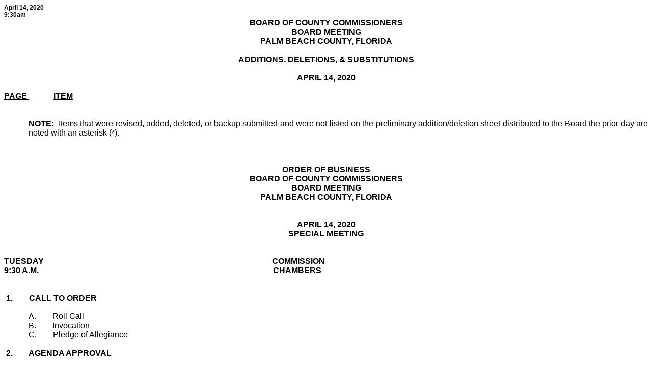

--- FILE ---
content_type: text/html
request_url: https://discover.pbcgov.org/countycommissioners/Agenda_Master_HTML/20200414.htm
body_size: 128318
content:
<html xmlns:v="urn:schemas-microsoft-com:vml"
xmlns:o="urn:schemas-microsoft-com:office:office"
xmlns:w="urn:schemas-microsoft-com:office:word"
xmlns:m="http://schemas.microsoft.com/office/2004/12/omml"
xmlns="http://www.w3.org/TR/REC-html40" xmlns:msdt="uuid:C2F41010-65B3-11d1-A29F-00AA00C14882">

<head>
<meta http-equiv=Content-Type content="text/html; charset=windows-1252">
<meta name=ProgId content=Word.Document>
<meta name=Generator content="Microsoft Word 15">
<meta name=Originator content="Microsoft Word 15">
<link rel=File-List href="20200414_files/filelist.xml">
<title></title>
<!--[if gte mso 9]><xml>
 <o:DocumentProperties>
  <o:Author>ISS</o:Author>
  <o:Template>Normal</o:Template>
  <o:LastAuthor>Cindy Beaudreau</o:LastAuthor>
  <o:Revision>2</o:Revision>
  <o:TotalTime>2</o:TotalTime>
  <o:LastPrinted>2020-04-09T17:05:00Z</o:LastPrinted>
  <o:Created>2020-04-14T12:11:00Z</o:Created>
  <o:LastSaved>2020-04-14T12:11:00Z</o:LastSaved>
  <o:Pages>6</o:Pages>
  <o:Words>1338</o:Words>
  <o:Characters>7413</o:Characters>
  <o:Company>Palm Beach County</o:Company>
  <o:Lines>61</o:Lines>
  <o:Paragraphs>17</o:Paragraphs>
  <o:CharactersWithSpaces>8734</o:CharactersWithSpaces>
  <o:Version>16.00</o:Version>
 </o:DocumentProperties>
 <o:OfficeDocumentSettings>
  <o:TargetScreenSize>800x600</o:TargetScreenSize>
 </o:OfficeDocumentSettings>
</xml><![endif]-->
<link rel=dataStoreItem href="20200414_files/item0001.xml"
target="20200414_files/props002.xml">
<link rel=themeData href="20200414_files/themedata.thmx">
<link rel=colorSchemeMapping href="20200414_files/colorschememapping.xml">
<!--[if gte mso 9]><xml>
 <w:WordDocument>
  <w:SpellingState>Clean</w:SpellingState>
  <w:GrammarState>Clean</w:GrammarState>
  <w:TrackMoves>false</w:TrackMoves>
  <w:TrackFormatting/>
  <w:DoNotHyphenateCaps/>
  <w:PunctuationKerning/>
  <w:DrawingGridHorizontalSpacing>6 pt</w:DrawingGridHorizontalSpacing>
  <w:DrawingGridVerticalSpacing>6 pt</w:DrawingGridVerticalSpacing>
  <w:DisplayHorizontalDrawingGridEvery>0</w:DisplayHorizontalDrawingGridEvery>
  <w:DisplayVerticalDrawingGridEvery>3</w:DisplayVerticalDrawingGridEvery>
  <w:ValidateAgainstSchemas/>
  <w:SaveIfXMLInvalid>false</w:SaveIfXMLInvalid>
  <w:IgnoreMixedContent>false</w:IgnoreMixedContent>
  <w:AlwaysShowPlaceholderText>false</w:AlwaysShowPlaceholderText>
  <w:DoNotPromoteQF/>
  <w:LidThemeOther>EN-US</w:LidThemeOther>
  <w:LidThemeAsian>X-NONE</w:LidThemeAsian>
  <w:LidThemeComplexScript>X-NONE</w:LidThemeComplexScript>
  <w:DoNotShadeFormData/>
  <w:Compatibility>
   <w:WPJustification/>
   <w:NoTabHangIndent/>
   <w:TransparentMetafiles/>
   <w:SubFontBySize/>
   <w:SuppressBottomSpacing/>
   <w:TruncateFontHeight/>
   <w:UsePrinterMetrics/>
   <w:WrapTrailSpaces/>
   <w:FootnoteLayoutLikeWW8/>
   <w:ShapeLayoutLikeWW8/>
   <w:AlignTablesRowByRow/>
   <w:ForgetLastTabAlignment/>
   <w:LayoutRawTableWidth/>
   <w:LayoutTableRowsApart/>
   <w:UseWord97LineBreakingRules/>
   <w:SelectEntireFieldWithStartOrEnd/>
   <w:UseWord2002TableStyleRules/>
   <w:UseWord2010TableStyleRules/>
   <w:DontUseIndentAsNumberingTabStop/>
   <w:FELineBreak11/>
   <w:WW11IndentRules/>
   <w:DontAutofitConstrainedTables/>
   <w:AutofitLikeWW11/>
   <w:HangulWidthLikeWW11/>
   <w:UseNormalStyleForList/>
   <w:DontVertAlignCellWithSp/>
   <w:DontBreakConstrainedForcedTables/>
   <w:DontVertAlignInTxbx/>
   <w:Word11KerningPairs/>
   <w:CachedColBalance/>
  </w:Compatibility>
  <w:BrowserLevel>MicrosoftInternetExplorer4</w:BrowserLevel>
  <m:mathPr>
   <m:mathFont m:val="Cambria Math"/>
   <m:brkBin m:val="before"/>
   <m:brkBinSub m:val="&#45;-"/>
   <m:smallFrac m:val="off"/>
   <m:dispDef/>
   <m:lMargin m:val="0"/>
   <m:rMargin m:val="0"/>
   <m:defJc m:val="centerGroup"/>
   <m:wrapIndent m:val="1440"/>
   <m:intLim m:val="subSup"/>
   <m:naryLim m:val="undOvr"/>
  </m:mathPr></w:WordDocument>
</xml><![endif]--><!--[if gte mso 9]><xml>
 <w:LatentStyles DefLockedState="false" DefUnhideWhenUsed="false"
  DefSemiHidden="false" DefQFormat="false" DefPriority="99"
  LatentStyleCount="371">
  <w:LsdException Locked="false" Priority="0" QFormat="true" Name="Normal"/>
  <w:LsdException Locked="false" Priority="9" QFormat="true" Name="heading 1"/>
  <w:LsdException Locked="false" Priority="0" SemiHidden="true"
   UnhideWhenUsed="true" QFormat="true" Name="heading 2"/>
  <w:LsdException Locked="false" Priority="9" SemiHidden="true"
   UnhideWhenUsed="true" QFormat="true" Name="heading 3"/>
  <w:LsdException Locked="false" Priority="9" SemiHidden="true"
   UnhideWhenUsed="true" QFormat="true" Name="heading 4"/>
  <w:LsdException Locked="false" Priority="9" SemiHidden="true"
   UnhideWhenUsed="true" QFormat="true" Name="heading 5"/>
  <w:LsdException Locked="false" Priority="9" SemiHidden="true"
   UnhideWhenUsed="true" QFormat="true" Name="heading 6"/>
  <w:LsdException Locked="false" Priority="9" SemiHidden="true"
   UnhideWhenUsed="true" QFormat="true" Name="heading 7"/>
  <w:LsdException Locked="false" Priority="9" SemiHidden="true"
   UnhideWhenUsed="true" QFormat="true" Name="heading 8"/>
  <w:LsdException Locked="false" Priority="9" SemiHidden="true"
   UnhideWhenUsed="true" QFormat="true" Name="heading 9"/>
  <w:LsdException Locked="false" SemiHidden="true" UnhideWhenUsed="true"
   Name="index 1"/>
  <w:LsdException Locked="false" SemiHidden="true" UnhideWhenUsed="true"
   Name="index 2"/>
  <w:LsdException Locked="false" SemiHidden="true" UnhideWhenUsed="true"
   Name="index 3"/>
  <w:LsdException Locked="false" SemiHidden="true" UnhideWhenUsed="true"
   Name="index 4"/>
  <w:LsdException Locked="false" SemiHidden="true" UnhideWhenUsed="true"
   Name="index 5"/>
  <w:LsdException Locked="false" SemiHidden="true" UnhideWhenUsed="true"
   Name="index 6"/>
  <w:LsdException Locked="false" SemiHidden="true" UnhideWhenUsed="true"
   Name="index 7"/>
  <w:LsdException Locked="false" SemiHidden="true" UnhideWhenUsed="true"
   Name="index 8"/>
  <w:LsdException Locked="false" SemiHidden="true" UnhideWhenUsed="true"
   Name="index 9"/>
  <w:LsdException Locked="false" Priority="39" SemiHidden="true"
   UnhideWhenUsed="true" Name="toc 1"/>
  <w:LsdException Locked="false" Priority="39" SemiHidden="true"
   UnhideWhenUsed="true" Name="toc 2"/>
  <w:LsdException Locked="false" Priority="39" SemiHidden="true"
   UnhideWhenUsed="true" Name="toc 3"/>
  <w:LsdException Locked="false" Priority="39" SemiHidden="true"
   UnhideWhenUsed="true" Name="toc 4"/>
  <w:LsdException Locked="false" Priority="39" SemiHidden="true"
   UnhideWhenUsed="true" Name="toc 5"/>
  <w:LsdException Locked="false" Priority="39" SemiHidden="true"
   UnhideWhenUsed="true" Name="toc 6"/>
  <w:LsdException Locked="false" Priority="39" SemiHidden="true"
   UnhideWhenUsed="true" Name="toc 7"/>
  <w:LsdException Locked="false" Priority="39" SemiHidden="true"
   UnhideWhenUsed="true" Name="toc 8"/>
  <w:LsdException Locked="false" Priority="39" SemiHidden="true"
   UnhideWhenUsed="true" Name="toc 9"/>
  <w:LsdException Locked="false" SemiHidden="true" UnhideWhenUsed="true"
   Name="Normal Indent"/>
  <w:LsdException Locked="false" SemiHidden="true" UnhideWhenUsed="true"
   Name="footnote text"/>
  <w:LsdException Locked="false" SemiHidden="true" UnhideWhenUsed="true"
   Name="annotation text"/>
  <w:LsdException Locked="false" SemiHidden="true" UnhideWhenUsed="true"
   Name="header"/>
  <w:LsdException Locked="false" SemiHidden="true" UnhideWhenUsed="true"
   Name="footer"/>
  <w:LsdException Locked="false" SemiHidden="true" UnhideWhenUsed="true"
   Name="index heading"/>
  <w:LsdException Locked="false" Priority="35" SemiHidden="true"
   UnhideWhenUsed="true" QFormat="true" Name="caption"/>
  <w:LsdException Locked="false" SemiHidden="true" UnhideWhenUsed="true"
   Name="table of figures"/>
  <w:LsdException Locked="false" SemiHidden="true" UnhideWhenUsed="true"
   Name="envelope address"/>
  <w:LsdException Locked="false" SemiHidden="true" UnhideWhenUsed="true"
   Name="envelope return"/>
  <w:LsdException Locked="false" SemiHidden="true" UnhideWhenUsed="true"
   Name="footnote reference"/>
  <w:LsdException Locked="false" SemiHidden="true" UnhideWhenUsed="true"
   Name="annotation reference"/>
  <w:LsdException Locked="false" SemiHidden="true" UnhideWhenUsed="true"
   Name="line number"/>
  <w:LsdException Locked="false" SemiHidden="true" UnhideWhenUsed="true"
   Name="page number"/>
  <w:LsdException Locked="false" SemiHidden="true" UnhideWhenUsed="true"
   Name="endnote reference"/>
  <w:LsdException Locked="false" SemiHidden="true" UnhideWhenUsed="true"
   Name="endnote text"/>
  <w:LsdException Locked="false" SemiHidden="true" UnhideWhenUsed="true"
   Name="table of authorities"/>
  <w:LsdException Locked="false" SemiHidden="true" UnhideWhenUsed="true"
   Name="macro"/>
  <w:LsdException Locked="false" SemiHidden="true" UnhideWhenUsed="true"
   Name="toa heading"/>
  <w:LsdException Locked="false" SemiHidden="true" UnhideWhenUsed="true"
   Name="List"/>
  <w:LsdException Locked="false" SemiHidden="true" UnhideWhenUsed="true"
   Name="List Bullet"/>
  <w:LsdException Locked="false" SemiHidden="true" UnhideWhenUsed="true"
   Name="List Number"/>
  <w:LsdException Locked="false" SemiHidden="true" UnhideWhenUsed="true"
   Name="List 2"/>
  <w:LsdException Locked="false" SemiHidden="true" UnhideWhenUsed="true"
   Name="List 3"/>
  <w:LsdException Locked="false" SemiHidden="true" UnhideWhenUsed="true"
   Name="List 4"/>
  <w:LsdException Locked="false" SemiHidden="true" UnhideWhenUsed="true"
   Name="List 5"/>
  <w:LsdException Locked="false" SemiHidden="true" UnhideWhenUsed="true"
   Name="List Bullet 2"/>
  <w:LsdException Locked="false" SemiHidden="true" UnhideWhenUsed="true"
   Name="List Bullet 3"/>
  <w:LsdException Locked="false" SemiHidden="true" UnhideWhenUsed="true"
   Name="List Bullet 4"/>
  <w:LsdException Locked="false" SemiHidden="true" UnhideWhenUsed="true"
   Name="List Bullet 5"/>
  <w:LsdException Locked="false" SemiHidden="true" UnhideWhenUsed="true"
   Name="List Number 2"/>
  <w:LsdException Locked="false" SemiHidden="true" UnhideWhenUsed="true"
   Name="List Number 3"/>
  <w:LsdException Locked="false" SemiHidden="true" UnhideWhenUsed="true"
   Name="List Number 4"/>
  <w:LsdException Locked="false" SemiHidden="true" UnhideWhenUsed="true"
   Name="List Number 5"/>
  <w:LsdException Locked="false" Priority="10" QFormat="true" Name="Title"/>
  <w:LsdException Locked="false" SemiHidden="true" UnhideWhenUsed="true"
   Name="Closing"/>
  <w:LsdException Locked="false" SemiHidden="true" UnhideWhenUsed="true"
   Name="Signature"/>
  <w:LsdException Locked="false" Priority="0" SemiHidden="true"
   UnhideWhenUsed="true" Name="Default Paragraph Font"/>
  <w:LsdException Locked="false" SemiHidden="true" UnhideWhenUsed="true"
   Name="Body Text"/>
  <w:LsdException Locked="false" Priority="0" SemiHidden="true"
   UnhideWhenUsed="true" Name="Body Text Indent"/>
  <w:LsdException Locked="false" SemiHidden="true" UnhideWhenUsed="true"
   Name="List Continue"/>
  <w:LsdException Locked="false" SemiHidden="true" UnhideWhenUsed="true"
   Name="List Continue 2"/>
  <w:LsdException Locked="false" SemiHidden="true" UnhideWhenUsed="true"
   Name="List Continue 3"/>
  <w:LsdException Locked="false" SemiHidden="true" UnhideWhenUsed="true"
   Name="List Continue 4"/>
  <w:LsdException Locked="false" SemiHidden="true" UnhideWhenUsed="true"
   Name="List Continue 5"/>
  <w:LsdException Locked="false" SemiHidden="true" UnhideWhenUsed="true"
   Name="Message Header"/>
  <w:LsdException Locked="false" Priority="11" QFormat="true" Name="Subtitle"/>
  <w:LsdException Locked="false" SemiHidden="true" UnhideWhenUsed="true"
   Name="Salutation"/>
  <w:LsdException Locked="false" SemiHidden="true" UnhideWhenUsed="true"
   Name="Date"/>
  <w:LsdException Locked="false" SemiHidden="true" UnhideWhenUsed="true"
   Name="Body Text First Indent"/>
  <w:LsdException Locked="false" SemiHidden="true" UnhideWhenUsed="true"
   Name="Body Text First Indent 2"/>
  <w:LsdException Locked="false" SemiHidden="true" UnhideWhenUsed="true"
   Name="Note Heading"/>
  <w:LsdException Locked="false" SemiHidden="true" UnhideWhenUsed="true"
   Name="Body Text 2"/>
  <w:LsdException Locked="false" SemiHidden="true" UnhideWhenUsed="true"
   Name="Body Text 3"/>
  <w:LsdException Locked="false" SemiHidden="true" UnhideWhenUsed="true"
   Name="Body Text Indent 2"/>
  <w:LsdException Locked="false" SemiHidden="true" UnhideWhenUsed="true"
   Name="Body Text Indent 3"/>
  <w:LsdException Locked="false" Priority="0" SemiHidden="true"
   UnhideWhenUsed="true" Name="Block Text"/>
  <w:LsdException Locked="false" SemiHidden="true" UnhideWhenUsed="true"
   Name="Hyperlink"/>
  <w:LsdException Locked="false" SemiHidden="true" UnhideWhenUsed="true"
   Name="FollowedHyperlink"/>
  <w:LsdException Locked="false" Priority="0" QFormat="true" Name="Strong"/>
  <w:LsdException Locked="false" Priority="20" QFormat="true" Name="Emphasis"/>
  <w:LsdException Locked="false" SemiHidden="true" UnhideWhenUsed="true"
   Name="Document Map"/>
  <w:LsdException Locked="false" SemiHidden="true" UnhideWhenUsed="true"
   Name="Plain Text"/>
  <w:LsdException Locked="false" SemiHidden="true" UnhideWhenUsed="true"
   Name="E-mail Signature"/>
  <w:LsdException Locked="false" SemiHidden="true" UnhideWhenUsed="true"
   Name="HTML Top of Form"/>
  <w:LsdException Locked="false" SemiHidden="true" UnhideWhenUsed="true"
   Name="HTML Bottom of Form"/>
  <w:LsdException Locked="false" SemiHidden="true" UnhideWhenUsed="true"
   Name="Normal (Web)"/>
  <w:LsdException Locked="false" SemiHidden="true" UnhideWhenUsed="true"
   Name="HTML Acronym"/>
  <w:LsdException Locked="false" SemiHidden="true" UnhideWhenUsed="true"
   Name="HTML Address"/>
  <w:LsdException Locked="false" SemiHidden="true" UnhideWhenUsed="true"
   Name="HTML Cite"/>
  <w:LsdException Locked="false" SemiHidden="true" UnhideWhenUsed="true"
   Name="HTML Code"/>
  <w:LsdException Locked="false" SemiHidden="true" UnhideWhenUsed="true"
   Name="HTML Definition"/>
  <w:LsdException Locked="false" SemiHidden="true" UnhideWhenUsed="true"
   Name="HTML Keyboard"/>
  <w:LsdException Locked="false" SemiHidden="true" UnhideWhenUsed="true"
   Name="HTML Preformatted"/>
  <w:LsdException Locked="false" SemiHidden="true" UnhideWhenUsed="true"
   Name="HTML Sample"/>
  <w:LsdException Locked="false" SemiHidden="true" UnhideWhenUsed="true"
   Name="HTML Typewriter"/>
  <w:LsdException Locked="false" SemiHidden="true" UnhideWhenUsed="true"
   Name="HTML Variable"/>
  <w:LsdException Locked="false" SemiHidden="true" UnhideWhenUsed="true"
   Name="Normal Table"/>
  <w:LsdException Locked="false" SemiHidden="true" UnhideWhenUsed="true"
   Name="annotation subject"/>
  <w:LsdException Locked="false" Priority="0" SemiHidden="true"
   UnhideWhenUsed="true" Name="No List"/>
  <w:LsdException Locked="false" SemiHidden="true" UnhideWhenUsed="true"
   Name="Outline List 1"/>
  <w:LsdException Locked="false" SemiHidden="true" UnhideWhenUsed="true"
   Name="Outline List 2"/>
  <w:LsdException Locked="false" SemiHidden="true" UnhideWhenUsed="true"
   Name="Outline List 3"/>
  <w:LsdException Locked="false" SemiHidden="true" UnhideWhenUsed="true"
   Name="Table Simple 1"/>
  <w:LsdException Locked="false" SemiHidden="true" UnhideWhenUsed="true"
   Name="Table Simple 2"/>
  <w:LsdException Locked="false" SemiHidden="true" UnhideWhenUsed="true"
   Name="Table Simple 3"/>
  <w:LsdException Locked="false" SemiHidden="true" UnhideWhenUsed="true"
   Name="Table Classic 1"/>
  <w:LsdException Locked="false" SemiHidden="true" UnhideWhenUsed="true"
   Name="Table Classic 2"/>
  <w:LsdException Locked="false" SemiHidden="true" UnhideWhenUsed="true"
   Name="Table Classic 3"/>
  <w:LsdException Locked="false" SemiHidden="true" UnhideWhenUsed="true"
   Name="Table Classic 4"/>
  <w:LsdException Locked="false" SemiHidden="true" UnhideWhenUsed="true"
   Name="Table Colorful 1"/>
  <w:LsdException Locked="false" SemiHidden="true" UnhideWhenUsed="true"
   Name="Table Colorful 2"/>
  <w:LsdException Locked="false" SemiHidden="true" UnhideWhenUsed="true"
   Name="Table Colorful 3"/>
  <w:LsdException Locked="false" SemiHidden="true" UnhideWhenUsed="true"
   Name="Table Columns 1"/>
  <w:LsdException Locked="false" SemiHidden="true" UnhideWhenUsed="true"
   Name="Table Columns 2"/>
  <w:LsdException Locked="false" SemiHidden="true" UnhideWhenUsed="true"
   Name="Table Columns 3"/>
  <w:LsdException Locked="false" SemiHidden="true" UnhideWhenUsed="true"
   Name="Table Columns 4"/>
  <w:LsdException Locked="false" SemiHidden="true" UnhideWhenUsed="true"
   Name="Table Columns 5"/>
  <w:LsdException Locked="false" SemiHidden="true" UnhideWhenUsed="true"
   Name="Table Grid 1"/>
  <w:LsdException Locked="false" SemiHidden="true" UnhideWhenUsed="true"
   Name="Table Grid 2"/>
  <w:LsdException Locked="false" SemiHidden="true" UnhideWhenUsed="true"
   Name="Table Grid 3"/>
  <w:LsdException Locked="false" SemiHidden="true" UnhideWhenUsed="true"
   Name="Table Grid 4"/>
  <w:LsdException Locked="false" SemiHidden="true" UnhideWhenUsed="true"
   Name="Table Grid 5"/>
  <w:LsdException Locked="false" SemiHidden="true" UnhideWhenUsed="true"
   Name="Table Grid 6"/>
  <w:LsdException Locked="false" SemiHidden="true" UnhideWhenUsed="true"
   Name="Table Grid 7"/>
  <w:LsdException Locked="false" SemiHidden="true" UnhideWhenUsed="true"
   Name="Table Grid 8"/>
  <w:LsdException Locked="false" SemiHidden="true" UnhideWhenUsed="true"
   Name="Table List 1"/>
  <w:LsdException Locked="false" SemiHidden="true" UnhideWhenUsed="true"
   Name="Table List 2"/>
  <w:LsdException Locked="false" SemiHidden="true" UnhideWhenUsed="true"
   Name="Table List 3"/>
  <w:LsdException Locked="false" SemiHidden="true" UnhideWhenUsed="true"
   Name="Table List 4"/>
  <w:LsdException Locked="false" SemiHidden="true" UnhideWhenUsed="true"
   Name="Table List 5"/>
  <w:LsdException Locked="false" SemiHidden="true" UnhideWhenUsed="true"
   Name="Table List 6"/>
  <w:LsdException Locked="false" SemiHidden="true" UnhideWhenUsed="true"
   Name="Table List 7"/>
  <w:LsdException Locked="false" SemiHidden="true" UnhideWhenUsed="true"
   Name="Table List 8"/>
  <w:LsdException Locked="false" SemiHidden="true" UnhideWhenUsed="true"
   Name="Table 3D effects 1"/>
  <w:LsdException Locked="false" SemiHidden="true" UnhideWhenUsed="true"
   Name="Table 3D effects 2"/>
  <w:LsdException Locked="false" SemiHidden="true" UnhideWhenUsed="true"
   Name="Table 3D effects 3"/>
  <w:LsdException Locked="false" SemiHidden="true" UnhideWhenUsed="true"
   Name="Table Contemporary"/>
  <w:LsdException Locked="false" SemiHidden="true" UnhideWhenUsed="true"
   Name="Table Elegant"/>
  <w:LsdException Locked="false" SemiHidden="true" UnhideWhenUsed="true"
   Name="Table Professional"/>
  <w:LsdException Locked="false" SemiHidden="true" UnhideWhenUsed="true"
   Name="Table Subtle 1"/>
  <w:LsdException Locked="false" SemiHidden="true" UnhideWhenUsed="true"
   Name="Table Subtle 2"/>
  <w:LsdException Locked="false" SemiHidden="true" UnhideWhenUsed="true"
   Name="Table Web 1"/>
  <w:LsdException Locked="false" SemiHidden="true" UnhideWhenUsed="true"
   Name="Table Web 2"/>
  <w:LsdException Locked="false" SemiHidden="true" UnhideWhenUsed="true"
   Name="Table Web 3"/>
  <w:LsdException Locked="false" SemiHidden="true" UnhideWhenUsed="true"
   Name="Balloon Text"/>
  <w:LsdException Locked="false" Priority="59" Name="Table Grid"/>
  <w:LsdException Locked="false" SemiHidden="true" UnhideWhenUsed="true"
   Name="Table Theme"/>
  <w:LsdException Locked="false" SemiHidden="true" Name="Placeholder Text"/>
  <w:LsdException Locked="false" Priority="1" QFormat="true" Name="No Spacing"/>
  <w:LsdException Locked="false" Priority="60" Name="Light Shading"/>
  <w:LsdException Locked="false" Priority="61" Name="Light List"/>
  <w:LsdException Locked="false" Priority="62" Name="Light Grid"/>
  <w:LsdException Locked="false" Priority="63" Name="Medium Shading 1"/>
  <w:LsdException Locked="false" Priority="64" Name="Medium Shading 2"/>
  <w:LsdException Locked="false" Priority="65" Name="Medium List 1"/>
  <w:LsdException Locked="false" Priority="66" Name="Medium List 2"/>
  <w:LsdException Locked="false" Priority="67" Name="Medium Grid 1"/>
  <w:LsdException Locked="false" Priority="68" Name="Medium Grid 2"/>
  <w:LsdException Locked="false" Priority="69" Name="Medium Grid 3"/>
  <w:LsdException Locked="false" Priority="70" Name="Dark List"/>
  <w:LsdException Locked="false" Priority="71" Name="Colorful Shading"/>
  <w:LsdException Locked="false" Priority="72" Name="Colorful List"/>
  <w:LsdException Locked="false" Priority="73" Name="Colorful Grid"/>
  <w:LsdException Locked="false" Priority="60" Name="Light Shading Accent 1"/>
  <w:LsdException Locked="false" Priority="61" Name="Light List Accent 1"/>
  <w:LsdException Locked="false" Priority="62" Name="Light Grid Accent 1"/>
  <w:LsdException Locked="false" Priority="63" Name="Medium Shading 1 Accent 1"/>
  <w:LsdException Locked="false" Priority="64" Name="Medium Shading 2 Accent 1"/>
  <w:LsdException Locked="false" Priority="65" Name="Medium List 1 Accent 1"/>
  <w:LsdException Locked="false" SemiHidden="true" Name="Revision"/>
  <w:LsdException Locked="false" Priority="34" QFormat="true"
   Name="List Paragraph"/>
  <w:LsdException Locked="false" Priority="29" QFormat="true" Name="Quote"/>
  <w:LsdException Locked="false" Priority="30" QFormat="true"
   Name="Intense Quote"/>
  <w:LsdException Locked="false" Priority="66" Name="Medium List 2 Accent 1"/>
  <w:LsdException Locked="false" Priority="67" Name="Medium Grid 1 Accent 1"/>
  <w:LsdException Locked="false" Priority="68" Name="Medium Grid 2 Accent 1"/>
  <w:LsdException Locked="false" Priority="69" Name="Medium Grid 3 Accent 1"/>
  <w:LsdException Locked="false" Priority="70" Name="Dark List Accent 1"/>
  <w:LsdException Locked="false" Priority="71" Name="Colorful Shading Accent 1"/>
  <w:LsdException Locked="false" Priority="72" Name="Colorful List Accent 1"/>
  <w:LsdException Locked="false" Priority="73" Name="Colorful Grid Accent 1"/>
  <w:LsdException Locked="false" Priority="60" Name="Light Shading Accent 2"/>
  <w:LsdException Locked="false" Priority="61" Name="Light List Accent 2"/>
  <w:LsdException Locked="false" Priority="62" Name="Light Grid Accent 2"/>
  <w:LsdException Locked="false" Priority="63" Name="Medium Shading 1 Accent 2"/>
  <w:LsdException Locked="false" Priority="64" Name="Medium Shading 2 Accent 2"/>
  <w:LsdException Locked="false" Priority="65" Name="Medium List 1 Accent 2"/>
  <w:LsdException Locked="false" Priority="66" Name="Medium List 2 Accent 2"/>
  <w:LsdException Locked="false" Priority="67" Name="Medium Grid 1 Accent 2"/>
  <w:LsdException Locked="false" Priority="68" Name="Medium Grid 2 Accent 2"/>
  <w:LsdException Locked="false" Priority="69" Name="Medium Grid 3 Accent 2"/>
  <w:LsdException Locked="false" Priority="70" Name="Dark List Accent 2"/>
  <w:LsdException Locked="false" Priority="71" Name="Colorful Shading Accent 2"/>
  <w:LsdException Locked="false" Priority="72" Name="Colorful List Accent 2"/>
  <w:LsdException Locked="false" Priority="73" Name="Colorful Grid Accent 2"/>
  <w:LsdException Locked="false" Priority="60" Name="Light Shading Accent 3"/>
  <w:LsdException Locked="false" Priority="61" Name="Light List Accent 3"/>
  <w:LsdException Locked="false" Priority="62" Name="Light Grid Accent 3"/>
  <w:LsdException Locked="false" Priority="63" Name="Medium Shading 1 Accent 3"/>
  <w:LsdException Locked="false" Priority="64" Name="Medium Shading 2 Accent 3"/>
  <w:LsdException Locked="false" Priority="65" Name="Medium List 1 Accent 3"/>
  <w:LsdException Locked="false" Priority="66" Name="Medium List 2 Accent 3"/>
  <w:LsdException Locked="false" Priority="67" Name="Medium Grid 1 Accent 3"/>
  <w:LsdException Locked="false" Priority="68" Name="Medium Grid 2 Accent 3"/>
  <w:LsdException Locked="false" Priority="69" Name="Medium Grid 3 Accent 3"/>
  <w:LsdException Locked="false" Priority="70" Name="Dark List Accent 3"/>
  <w:LsdException Locked="false" Priority="71" Name="Colorful Shading Accent 3"/>
  <w:LsdException Locked="false" Priority="72" Name="Colorful List Accent 3"/>
  <w:LsdException Locked="false" Priority="73" Name="Colorful Grid Accent 3"/>
  <w:LsdException Locked="false" Priority="60" Name="Light Shading Accent 4"/>
  <w:LsdException Locked="false" Priority="61" Name="Light List Accent 4"/>
  <w:LsdException Locked="false" Priority="62" Name="Light Grid Accent 4"/>
  <w:LsdException Locked="false" Priority="63" Name="Medium Shading 1 Accent 4"/>
  <w:LsdException Locked="false" Priority="64" Name="Medium Shading 2 Accent 4"/>
  <w:LsdException Locked="false" Priority="65" Name="Medium List 1 Accent 4"/>
  <w:LsdException Locked="false" Priority="66" Name="Medium List 2 Accent 4"/>
  <w:LsdException Locked="false" Priority="67" Name="Medium Grid 1 Accent 4"/>
  <w:LsdException Locked="false" Priority="68" Name="Medium Grid 2 Accent 4"/>
  <w:LsdException Locked="false" Priority="69" Name="Medium Grid 3 Accent 4"/>
  <w:LsdException Locked="false" Priority="70" Name="Dark List Accent 4"/>
  <w:LsdException Locked="false" Priority="71" Name="Colorful Shading Accent 4"/>
  <w:LsdException Locked="false" Priority="72" Name="Colorful List Accent 4"/>
  <w:LsdException Locked="false" Priority="73" Name="Colorful Grid Accent 4"/>
  <w:LsdException Locked="false" Priority="60" Name="Light Shading Accent 5"/>
  <w:LsdException Locked="false" Priority="61" Name="Light List Accent 5"/>
  <w:LsdException Locked="false" Priority="62" Name="Light Grid Accent 5"/>
  <w:LsdException Locked="false" Priority="63" Name="Medium Shading 1 Accent 5"/>
  <w:LsdException Locked="false" Priority="64" Name="Medium Shading 2 Accent 5"/>
  <w:LsdException Locked="false" Priority="65" Name="Medium List 1 Accent 5"/>
  <w:LsdException Locked="false" Priority="66" Name="Medium List 2 Accent 5"/>
  <w:LsdException Locked="false" Priority="67" Name="Medium Grid 1 Accent 5"/>
  <w:LsdException Locked="false" Priority="68" Name="Medium Grid 2 Accent 5"/>
  <w:LsdException Locked="false" Priority="69" Name="Medium Grid 3 Accent 5"/>
  <w:LsdException Locked="false" Priority="70" Name="Dark List Accent 5"/>
  <w:LsdException Locked="false" Priority="71" Name="Colorful Shading Accent 5"/>
  <w:LsdException Locked="false" Priority="72" Name="Colorful List Accent 5"/>
  <w:LsdException Locked="false" Priority="73" Name="Colorful Grid Accent 5"/>
  <w:LsdException Locked="false" Priority="60" Name="Light Shading Accent 6"/>
  <w:LsdException Locked="false" Priority="61" Name="Light List Accent 6"/>
  <w:LsdException Locked="false" Priority="62" Name="Light Grid Accent 6"/>
  <w:LsdException Locked="false" Priority="63" Name="Medium Shading 1 Accent 6"/>
  <w:LsdException Locked="false" Priority="64" Name="Medium Shading 2 Accent 6"/>
  <w:LsdException Locked="false" Priority="65" Name="Medium List 1 Accent 6"/>
  <w:LsdException Locked="false" Priority="66" Name="Medium List 2 Accent 6"/>
  <w:LsdException Locked="false" Priority="67" Name="Medium Grid 1 Accent 6"/>
  <w:LsdException Locked="false" Priority="68" Name="Medium Grid 2 Accent 6"/>
  <w:LsdException Locked="false" Priority="69" Name="Medium Grid 3 Accent 6"/>
  <w:LsdException Locked="false" Priority="70" Name="Dark List Accent 6"/>
  <w:LsdException Locked="false" Priority="71" Name="Colorful Shading Accent 6"/>
  <w:LsdException Locked="false" Priority="72" Name="Colorful List Accent 6"/>
  <w:LsdException Locked="false" Priority="73" Name="Colorful Grid Accent 6"/>
  <w:LsdException Locked="false" Priority="19" QFormat="true"
   Name="Subtle Emphasis"/>
  <w:LsdException Locked="false" Priority="21" QFormat="true"
   Name="Intense Emphasis"/>
  <w:LsdException Locked="false" Priority="31" QFormat="true"
   Name="Subtle Reference"/>
  <w:LsdException Locked="false" Priority="32" QFormat="true"
   Name="Intense Reference"/>
  <w:LsdException Locked="false" Priority="33" QFormat="true" Name="Book Title"/>
  <w:LsdException Locked="false" Priority="37" SemiHidden="true"
   UnhideWhenUsed="true" Name="Bibliography"/>
  <w:LsdException Locked="false" Priority="39" SemiHidden="true"
   UnhideWhenUsed="true" QFormat="true" Name="TOC Heading"/>
  <w:LsdException Locked="false" Priority="41" Name="Plain Table 1"/>
  <w:LsdException Locked="false" Priority="42" Name="Plain Table 2"/>
  <w:LsdException Locked="false" Priority="43" Name="Plain Table 3"/>
  <w:LsdException Locked="false" Priority="44" Name="Plain Table 4"/>
  <w:LsdException Locked="false" Priority="45" Name="Plain Table 5"/>
  <w:LsdException Locked="false" Priority="40" Name="Grid Table Light"/>
  <w:LsdException Locked="false" Priority="46" Name="Grid Table 1 Light"/>
  <w:LsdException Locked="false" Priority="47" Name="Grid Table 2"/>
  <w:LsdException Locked="false" Priority="48" Name="Grid Table 3"/>
  <w:LsdException Locked="false" Priority="49" Name="Grid Table 4"/>
  <w:LsdException Locked="false" Priority="50" Name="Grid Table 5 Dark"/>
  <w:LsdException Locked="false" Priority="51" Name="Grid Table 6 Colorful"/>
  <w:LsdException Locked="false" Priority="52" Name="Grid Table 7 Colorful"/>
  <w:LsdException Locked="false" Priority="46"
   Name="Grid Table 1 Light Accent 1"/>
  <w:LsdException Locked="false" Priority="47" Name="Grid Table 2 Accent 1"/>
  <w:LsdException Locked="false" Priority="48" Name="Grid Table 3 Accent 1"/>
  <w:LsdException Locked="false" Priority="49" Name="Grid Table 4 Accent 1"/>
  <w:LsdException Locked="false" Priority="50" Name="Grid Table 5 Dark Accent 1"/>
  <w:LsdException Locked="false" Priority="51"
   Name="Grid Table 6 Colorful Accent 1"/>
  <w:LsdException Locked="false" Priority="52"
   Name="Grid Table 7 Colorful Accent 1"/>
  <w:LsdException Locked="false" Priority="46"
   Name="Grid Table 1 Light Accent 2"/>
  <w:LsdException Locked="false" Priority="47" Name="Grid Table 2 Accent 2"/>
  <w:LsdException Locked="false" Priority="48" Name="Grid Table 3 Accent 2"/>
  <w:LsdException Locked="false" Priority="49" Name="Grid Table 4 Accent 2"/>
  <w:LsdException Locked="false" Priority="50" Name="Grid Table 5 Dark Accent 2"/>
  <w:LsdException Locked="false" Priority="51"
   Name="Grid Table 6 Colorful Accent 2"/>
  <w:LsdException Locked="false" Priority="52"
   Name="Grid Table 7 Colorful Accent 2"/>
  <w:LsdException Locked="false" Priority="46"
   Name="Grid Table 1 Light Accent 3"/>
  <w:LsdException Locked="false" Priority="47" Name="Grid Table 2 Accent 3"/>
  <w:LsdException Locked="false" Priority="48" Name="Grid Table 3 Accent 3"/>
  <w:LsdException Locked="false" Priority="49" Name="Grid Table 4 Accent 3"/>
  <w:LsdException Locked="false" Priority="50" Name="Grid Table 5 Dark Accent 3"/>
  <w:LsdException Locked="false" Priority="51"
   Name="Grid Table 6 Colorful Accent 3"/>
  <w:LsdException Locked="false" Priority="52"
   Name="Grid Table 7 Colorful Accent 3"/>
  <w:LsdException Locked="false" Priority="46"
   Name="Grid Table 1 Light Accent 4"/>
  <w:LsdException Locked="false" Priority="47" Name="Grid Table 2 Accent 4"/>
  <w:LsdException Locked="false" Priority="48" Name="Grid Table 3 Accent 4"/>
  <w:LsdException Locked="false" Priority="49" Name="Grid Table 4 Accent 4"/>
  <w:LsdException Locked="false" Priority="50" Name="Grid Table 5 Dark Accent 4"/>
  <w:LsdException Locked="false" Priority="51"
   Name="Grid Table 6 Colorful Accent 4"/>
  <w:LsdException Locked="false" Priority="52"
   Name="Grid Table 7 Colorful Accent 4"/>
  <w:LsdException Locked="false" Priority="46"
   Name="Grid Table 1 Light Accent 5"/>
  <w:LsdException Locked="false" Priority="47" Name="Grid Table 2 Accent 5"/>
  <w:LsdException Locked="false" Priority="48" Name="Grid Table 3 Accent 5"/>
  <w:LsdException Locked="false" Priority="49" Name="Grid Table 4 Accent 5"/>
  <w:LsdException Locked="false" Priority="50" Name="Grid Table 5 Dark Accent 5"/>
  <w:LsdException Locked="false" Priority="51"
   Name="Grid Table 6 Colorful Accent 5"/>
  <w:LsdException Locked="false" Priority="52"
   Name="Grid Table 7 Colorful Accent 5"/>
  <w:LsdException Locked="false" Priority="46"
   Name="Grid Table 1 Light Accent 6"/>
  <w:LsdException Locked="false" Priority="47" Name="Grid Table 2 Accent 6"/>
  <w:LsdException Locked="false" Priority="48" Name="Grid Table 3 Accent 6"/>
  <w:LsdException Locked="false" Priority="49" Name="Grid Table 4 Accent 6"/>
  <w:LsdException Locked="false" Priority="50" Name="Grid Table 5 Dark Accent 6"/>
  <w:LsdException Locked="false" Priority="51"
   Name="Grid Table 6 Colorful Accent 6"/>
  <w:LsdException Locked="false" Priority="52"
   Name="Grid Table 7 Colorful Accent 6"/>
  <w:LsdException Locked="false" Priority="46" Name="List Table 1 Light"/>
  <w:LsdException Locked="false" Priority="47" Name="List Table 2"/>
  <w:LsdException Locked="false" Priority="48" Name="List Table 3"/>
  <w:LsdException Locked="false" Priority="49" Name="List Table 4"/>
  <w:LsdException Locked="false" Priority="50" Name="List Table 5 Dark"/>
  <w:LsdException Locked="false" Priority="51" Name="List Table 6 Colorful"/>
  <w:LsdException Locked="false" Priority="52" Name="List Table 7 Colorful"/>
  <w:LsdException Locked="false" Priority="46"
   Name="List Table 1 Light Accent 1"/>
  <w:LsdException Locked="false" Priority="47" Name="List Table 2 Accent 1"/>
  <w:LsdException Locked="false" Priority="48" Name="List Table 3 Accent 1"/>
  <w:LsdException Locked="false" Priority="49" Name="List Table 4 Accent 1"/>
  <w:LsdException Locked="false" Priority="50" Name="List Table 5 Dark Accent 1"/>
  <w:LsdException Locked="false" Priority="51"
   Name="List Table 6 Colorful Accent 1"/>
  <w:LsdException Locked="false" Priority="52"
   Name="List Table 7 Colorful Accent 1"/>
  <w:LsdException Locked="false" Priority="46"
   Name="List Table 1 Light Accent 2"/>
  <w:LsdException Locked="false" Priority="47" Name="List Table 2 Accent 2"/>
  <w:LsdException Locked="false" Priority="48" Name="List Table 3 Accent 2"/>
  <w:LsdException Locked="false" Priority="49" Name="List Table 4 Accent 2"/>
  <w:LsdException Locked="false" Priority="50" Name="List Table 5 Dark Accent 2"/>
  <w:LsdException Locked="false" Priority="51"
   Name="List Table 6 Colorful Accent 2"/>
  <w:LsdException Locked="false" Priority="52"
   Name="List Table 7 Colorful Accent 2"/>
  <w:LsdException Locked="false" Priority="46"
   Name="List Table 1 Light Accent 3"/>
  <w:LsdException Locked="false" Priority="47" Name="List Table 2 Accent 3"/>
  <w:LsdException Locked="false" Priority="48" Name="List Table 3 Accent 3"/>
  <w:LsdException Locked="false" Priority="49" Name="List Table 4 Accent 3"/>
  <w:LsdException Locked="false" Priority="50" Name="List Table 5 Dark Accent 3"/>
  <w:LsdException Locked="false" Priority="51"
   Name="List Table 6 Colorful Accent 3"/>
  <w:LsdException Locked="false" Priority="52"
   Name="List Table 7 Colorful Accent 3"/>
  <w:LsdException Locked="false" Priority="46"
   Name="List Table 1 Light Accent 4"/>
  <w:LsdException Locked="false" Priority="47" Name="List Table 2 Accent 4"/>
  <w:LsdException Locked="false" Priority="48" Name="List Table 3 Accent 4"/>
  <w:LsdException Locked="false" Priority="49" Name="List Table 4 Accent 4"/>
  <w:LsdException Locked="false" Priority="50" Name="List Table 5 Dark Accent 4"/>
  <w:LsdException Locked="false" Priority="51"
   Name="List Table 6 Colorful Accent 4"/>
  <w:LsdException Locked="false" Priority="52"
   Name="List Table 7 Colorful Accent 4"/>
  <w:LsdException Locked="false" Priority="46"
   Name="List Table 1 Light Accent 5"/>
  <w:LsdException Locked="false" Priority="47" Name="List Table 2 Accent 5"/>
  <w:LsdException Locked="false" Priority="48" Name="List Table 3 Accent 5"/>
  <w:LsdException Locked="false" Priority="49" Name="List Table 4 Accent 5"/>
  <w:LsdException Locked="false" Priority="50" Name="List Table 5 Dark Accent 5"/>
  <w:LsdException Locked="false" Priority="51"
   Name="List Table 6 Colorful Accent 5"/>
  <w:LsdException Locked="false" Priority="52"
   Name="List Table 7 Colorful Accent 5"/>
  <w:LsdException Locked="false" Priority="46"
   Name="List Table 1 Light Accent 6"/>
  <w:LsdException Locked="false" Priority="47" Name="List Table 2 Accent 6"/>
  <w:LsdException Locked="false" Priority="48" Name="List Table 3 Accent 6"/>
  <w:LsdException Locked="false" Priority="49" Name="List Table 4 Accent 6"/>
  <w:LsdException Locked="false" Priority="50" Name="List Table 5 Dark Accent 6"/>
  <w:LsdException Locked="false" Priority="51"
   Name="List Table 6 Colorful Accent 6"/>
  <w:LsdException Locked="false" Priority="52"
   Name="List Table 7 Colorful Accent 6"/>
 </w:LatentStyles>
</xml><![endif]-->
<style>
<!--
 /* Font Definitions */
 @font-face
	{font-family:Courier;
	panose-1:2 7 4 9 2 2 5 2 4 4;
	mso-font-charset:0;
	mso-generic-font-family:modern;
	mso-font-format:other;
	mso-font-pitch:fixed;
	mso-font-signature:3 0 0 0 1 0;}
@font-face
	{font-family:Wingdings;
	panose-1:5 0 0 0 0 0 0 0 0 0;
	mso-font-charset:2;
	mso-generic-font-family:auto;
	mso-font-pitch:variable;
	mso-font-signature:0 268435456 0 0 -2147483648 0;}
@font-face
	{font-family:"Cambria Math";
	panose-1:2 4 5 3 5 4 6 3 2 4;
	mso-font-charset:0;
	mso-generic-font-family:roman;
	mso-font-pitch:variable;
	mso-font-signature:-536869121 1107305727 33554432 0 415 0;}
@font-face
	{font-family:Calibri;
	panose-1:2 15 5 2 2 2 4 3 2 4;
	mso-font-charset:0;
	mso-generic-font-family:swiss;
	mso-font-pitch:variable;
	mso-font-signature:-536858881 -1073732485 9 0 511 0;}
@font-face
	{font-family:Cambria;
	panose-1:2 4 5 3 5 4 6 3 2 4;
	mso-font-charset:0;
	mso-generic-font-family:roman;
	mso-font-pitch:variable;
	mso-font-signature:-536869121 1107305727 33554432 0 415 0;}
@font-face
	{font-family:"TmsRmn 12pt";
	panose-1:0 0 0 0 0 0 0 0 0 0;
	mso-font-alt:"Times New Roman";
	mso-font-charset:0;
	mso-generic-font-family:roman;
	mso-font-format:other;
	mso-font-pitch:variable;
	mso-font-signature:3 0 0 0 1 0;}
@font-face
	{font-family:Tahoma;
	panose-1:2 11 6 4 3 5 4 4 2 4;
	mso-font-charset:0;
	mso-generic-font-family:swiss;
	mso-font-pitch:variable;
	mso-font-signature:-520081665 -1073717157 41 0 66047 0;}
@font-face
	{font-family:Consolas;
	panose-1:2 11 6 9 2 2 4 3 2 4;
	mso-font-charset:0;
	mso-generic-font-family:modern;
	mso-font-pitch:fixed;
	mso-font-signature:-536869121 64767 1 0 415 0;}
@font-face
	{font-family:Univers;
	panose-1:0 0 0 0 0 0 0 0 0 0;
	mso-font-alt:Arial;
	mso-font-charset:0;
	mso-generic-font-family:swiss;
	mso-font-format:other;
	mso-font-pitch:variable;
	mso-font-signature:3 0 0 0 1 0;}
 /* Style Definitions */
 p.MsoNormal, li.MsoNormal, div.MsoNormal
	{mso-style-unhide:no;
	mso-style-qformat:yes;
	mso-style-parent:"";
	margin:0in;
	margin-bottom:.0001pt;
	text-align:justify;
	mso-pagination:none;
	mso-layout-grid-align:none;
	text-autospace:none;
	font-size:12.0pt;
	font-family:"Arial",sans-serif;
	mso-fareast-font-family:"Times New Roman";
	mso-bidi-font-family:"Times New Roman";}
h1
	{mso-style-priority:9;
	mso-style-unhide:no;
	mso-style-qformat:yes;
	mso-style-link:"Heading 1 Char";
	mso-style-next:Normal;
	margin-top:12.0pt;
	margin-right:0in;
	margin-bottom:3.0pt;
	margin-left:0in;
	text-align:justify;
	mso-pagination:none;
	page-break-after:avoid;
	mso-outline-level:1;
	mso-layout-grid-align:none;
	text-autospace:none;
	font-size:16.0pt;
	font-family:"Cambria",serif;
	mso-font-kerning:16.0pt;}
h2
	{mso-style-unhide:no;
	mso-style-qformat:yes;
	mso-style-link:"Heading 2 Char";
	mso-style-next:Normal;
	margin:0in;
	margin-bottom:.0001pt;
	text-align:justify;
	mso-pagination:none;
	page-break-after:avoid;
	mso-outline-level:2;
	tab-stops:-1.0in;
	mso-layout-grid-align:none;
	punctuation-wrap:simple;
	text-autospace:none;
	font-size:12.0pt;
	mso-bidi-font-size:10.0pt;
	font-family:"Times New Roman",serif;
	font-weight:normal;}
h5
	{mso-style-priority:9;
	mso-style-qformat:yes;
	mso-style-link:"Heading 5 Char";
	mso-style-next:Normal;
	margin-top:12.0pt;
	margin-right:0in;
	margin-bottom:3.0pt;
	margin-left:0in;
	text-align:justify;
	mso-pagination:none;
	mso-outline-level:5;
	mso-layout-grid-align:none;
	text-autospace:none;
	font-size:13.0pt;
	font-family:"Calibri",sans-serif;
	mso-bidi-font-family:"Times New Roman";
	font-style:italic;}
p.MsoHeader, li.MsoHeader, div.MsoHeader
	{mso-style-unhide:no;
	margin:0in;
	margin-bottom:.0001pt;
	text-align:justify;
	mso-pagination:none;
	tab-stops:center 3.0in right 6.0in;
	mso-layout-grid-align:none;
	text-autospace:none;
	font-size:12.0pt;
	font-family:"Arial",sans-serif;
	mso-fareast-font-family:"Times New Roman";
	mso-bidi-font-family:"Times New Roman";}
p.MsoFooter, li.MsoFooter, div.MsoFooter
	{mso-style-priority:99;
	mso-style-unhide:no;
	mso-style-link:"Footer Char";
	margin:0in;
	margin-bottom:.0001pt;
	text-align:justify;
	mso-pagination:none;
	tab-stops:center 3.0in right 6.0in;
	mso-layout-grid-align:none;
	text-autospace:none;
	font-size:12.0pt;
	font-family:"Arial",sans-serif;
	mso-fareast-font-family:"Times New Roman";
	mso-bidi-font-family:"Times New Roman";}
p.MsoBodyText, li.MsoBodyText, div.MsoBodyText
	{mso-style-noshow:yes;
	mso-style-priority:99;
	mso-style-link:"Body Text Char";
	margin-top:0in;
	margin-right:0in;
	margin-bottom:6.0pt;
	margin-left:0in;
	text-align:justify;
	mso-pagination:none;
	mso-layout-grid-align:none;
	text-autospace:none;
	font-size:12.0pt;
	font-family:"Arial",sans-serif;
	mso-fareast-font-family:"Times New Roman";
	mso-bidi-font-family:"Times New Roman";}
p.MsoBodyTextIndent, li.MsoBodyTextIndent, div.MsoBodyTextIndent
	{mso-style-unhide:no;
	mso-style-link:"Body Text Indent Char";
	margin-top:0in;
	margin-right:0in;
	margin-bottom:0in;
	margin-left:.25in;
	margin-bottom:.0001pt;
	mso-pagination:widow-orphan;
	font-size:10.0pt;
	mso-bidi-font-size:12.0pt;
	font-family:"Times New Roman",serif;
	mso-fareast-font-family:"Times New Roman";}
p.MsoBodyText2, li.MsoBodyText2, div.MsoBodyText2
	{mso-style-priority:99;
	mso-style-link:"Body Text 2 Char";
	margin-top:0in;
	margin-right:0in;
	margin-bottom:6.0pt;
	margin-left:0in;
	text-align:justify;
	line-height:200%;
	mso-pagination:none;
	mso-layout-grid-align:none;
	text-autospace:none;
	font-size:12.0pt;
	font-family:"Arial",sans-serif;
	mso-fareast-font-family:"Times New Roman";
	mso-bidi-font-family:"Times New Roman";}
p.MsoBlockText, li.MsoBlockText, div.MsoBlockText
	{mso-style-noshow:yes;
	mso-style-unhide:no;
	margin-top:0in;
	margin-right:72.8pt;
	margin-bottom:0in;
	margin-left:71.5pt;
	margin-bottom:.0001pt;
	text-align:justify;
	mso-pagination:widow-orphan;
	font-size:12.0pt;
	font-family:"Times New Roman",serif;
	mso-fareast-font-family:"Times New Roman";}
a:link, span.MsoHyperlink
	{mso-style-priority:99;
	mso-style-parent:"";
	color:blue;
	text-decoration:underline;
	text-underline:single;}
a:visited, span.MsoHyperlinkFollowed
	{mso-style-noshow:yes;
	mso-style-priority:99;
	mso-style-parent:"";
	color:#954F72;
	text-decoration:underline;
	text-underline:single;}
p.MsoPlainText, li.MsoPlainText, div.MsoPlainText
	{mso-style-priority:99;
	mso-style-link:"Plain Text Char";
	margin:0in;
	margin-bottom:.0001pt;
	mso-pagination:widow-orphan;
	font-size:10.5pt;
	font-family:Consolas;
	mso-fareast-font-family:Calibri;
	mso-bidi-font-family:"Times New Roman";}
p.MsoAcetate, li.MsoAcetate, div.MsoAcetate
	{mso-style-noshow:yes;
	mso-style-priority:99;
	mso-style-link:"Balloon Text Char";
	margin:0in;
	margin-bottom:.0001pt;
	text-align:justify;
	mso-pagination:none;
	mso-layout-grid-align:none;
	text-autospace:none;
	font-size:8.0pt;
	font-family:"Tahoma",sans-serif;
	mso-fareast-font-family:"Times New Roman";}
p.MsoNoSpacing, li.MsoNoSpacing, div.MsoNoSpacing
	{mso-style-priority:1;
	mso-style-unhide:no;
	mso-style-qformat:yes;
	mso-style-parent:"";
	margin:0in;
	margin-bottom:.0001pt;
	mso-pagination:none;
	mso-layout-grid-align:none;
	text-autospace:none;
	font-size:12.0pt;
	font-family:"Times New Roman",serif;
	mso-fareast-font-family:"Times New Roman";}
p.MsoListParagraph, li.MsoListParagraph, div.MsoListParagraph
	{mso-style-priority:34;
	mso-style-unhide:no;
	mso-style-qformat:yes;
	margin-top:0in;
	margin-right:0in;
	margin-bottom:0in;
	margin-left:.5in;
	margin-bottom:.0001pt;
	mso-add-space:auto;
	mso-pagination:none;
	mso-layout-grid-align:none;
	text-autospace:none;
	font-size:12.0pt;
	font-family:Courier;
	mso-fareast-font-family:"Times New Roman";
	mso-bidi-font-family:"Times New Roman";}
p.MsoListParagraphCxSpFirst, li.MsoListParagraphCxSpFirst, div.MsoListParagraphCxSpFirst
	{mso-style-priority:34;
	mso-style-unhide:no;
	mso-style-qformat:yes;
	mso-style-type:export-only;
	margin-top:0in;
	margin-right:0in;
	margin-bottom:0in;
	margin-left:.5in;
	margin-bottom:.0001pt;
	mso-add-space:auto;
	mso-pagination:none;
	mso-layout-grid-align:none;
	text-autospace:none;
	font-size:12.0pt;
	font-family:Courier;
	mso-fareast-font-family:"Times New Roman";
	mso-bidi-font-family:"Times New Roman";}
p.MsoListParagraphCxSpMiddle, li.MsoListParagraphCxSpMiddle, div.MsoListParagraphCxSpMiddle
	{mso-style-priority:34;
	mso-style-unhide:no;
	mso-style-qformat:yes;
	mso-style-type:export-only;
	margin-top:0in;
	margin-right:0in;
	margin-bottom:0in;
	margin-left:.5in;
	margin-bottom:.0001pt;
	mso-add-space:auto;
	mso-pagination:none;
	mso-layout-grid-align:none;
	text-autospace:none;
	font-size:12.0pt;
	font-family:Courier;
	mso-fareast-font-family:"Times New Roman";
	mso-bidi-font-family:"Times New Roman";}
p.MsoListParagraphCxSpLast, li.MsoListParagraphCxSpLast, div.MsoListParagraphCxSpLast
	{mso-style-priority:34;
	mso-style-unhide:no;
	mso-style-qformat:yes;
	mso-style-type:export-only;
	margin-top:0in;
	margin-right:0in;
	margin-bottom:0in;
	margin-left:.5in;
	margin-bottom:.0001pt;
	mso-add-space:auto;
	mso-pagination:none;
	mso-layout-grid-align:none;
	text-autospace:none;
	font-size:12.0pt;
	font-family:Courier;
	mso-fareast-font-family:"Times New Roman";
	mso-bidi-font-family:"Times New Roman";}
p.Hanging0, li.Hanging0, div.Hanging0
	{mso-style-name:Hanging0;
	mso-style-unhide:no;
	margin-top:0in;
	margin-right:0in;
	margin-bottom:0in;
	margin-left:.5in;
	margin-bottom:.0001pt;
	text-align:justify;
	text-indent:-.5in;
	mso-pagination:none;
	mso-layout-grid-align:none;
	text-autospace:none;
	font-size:12.0pt;
	font-family:"Arial",sans-serif;
	mso-fareast-font-family:"Times New Roman";
	mso-bidi-font-weight:bold;}
p.Hanging5, li.Hanging5, div.Hanging5
	{mso-style-name:"Hanging\.5";
	mso-style-unhide:no;
	margin-top:0in;
	margin-right:0in;
	margin-bottom:0in;
	margin-left:1.0in;
	margin-bottom:.0001pt;
	text-align:justify;
	text-indent:-.5in;
	mso-pagination:none;
	tab-stops:-1.0in;
	mso-layout-grid-align:none;
	text-autospace:none;
	font-size:12.0pt;
	font-family:"Arial",sans-serif;
	mso-fareast-font-family:"Times New Roman";}
p.BlockIndent5, li.BlockIndent5, div.BlockIndent5
	{mso-style-name:"BlockIndent\.5";
	mso-style-unhide:no;
	margin-top:0in;
	margin-right:0in;
	margin-bottom:0in;
	margin-left:.5in;
	margin-bottom:.0001pt;
	text-align:justify;
	mso-pagination:none;
	mso-layout-grid-align:none;
	text-autospace:none;
	font-size:12.0pt;
	font-family:"Arial",sans-serif;
	mso-fareast-font-family:"Times New Roman";}
p.NoIndent, li.NoIndent, div.NoIndent
	{mso-style-name:NoIndent;
	mso-style-unhide:no;
	margin:0in;
	margin-bottom:.0001pt;
	text-align:justify;
	mso-pagination:none;
	mso-layout-grid-align:none;
	text-autospace:none;
	font-size:12.0pt;
	font-family:"Arial",sans-serif;
	mso-fareast-font-family:"Times New Roman";}
p.Hanging1, li.Hanging1, div.Hanging1
	{mso-style-name:Hanging1;
	mso-style-unhide:no;
	margin-top:0in;
	margin-right:0in;
	margin-bottom:0in;
	margin-left:1.5in;
	margin-bottom:.0001pt;
	text-align:justify;
	text-indent:-.5in;
	mso-pagination:none;
	tab-stops:-1.0in;
	mso-layout-grid-align:none;
	text-autospace:none;
	font-size:12.0pt;
	font-family:"Arial",sans-serif;
	mso-fareast-font-family:"Times New Roman";}
p.numberedpara, li.numberedpara, div.numberedpara
	{mso-style-name:"numbered para";
	mso-style-unhide:no;
	margin-top:0in;
	margin-right:0in;
	margin-bottom:12.0pt;
	margin-left:1.5in;
	text-align:justify;
	text-indent:-.5in;
	mso-pagination:widow-orphan;
	font-size:12.0pt;
	font-family:"Arial",sans-serif;
	mso-fareast-font-family:"Times New Roman";}
span.BodyTextIndentChar
	{mso-style-name:"Body Text Indent Char";
	mso-style-unhide:no;
	mso-style-locked:yes;
	mso-style-parent:"";
	mso-style-link:"Body Text Indent";
	mso-bidi-font-size:12.0pt;}
p.StyleBODYTEXTLeft1, li.StyleBODYTEXTLeft1, div.StyleBODYTEXTLeft1
	{mso-style-name:"Style BODY TEXT + Left\:  1\0022";
	mso-style-unhide:no;
	margin-top:0in;
	margin-right:0in;
	margin-bottom:0in;
	margin-left:1.5in;
	margin-bottom:.0001pt;
	text-align:justify;
	text-indent:-.5in;
	line-height:12.0pt;
	mso-pagination:widow-orphan;
	font-size:12.0pt;
	mso-bidi-font-size:10.0pt;
	font-family:"Arial",sans-serif;
	mso-fareast-font-family:"Times New Roman";
	mso-bidi-font-family:"Times New Roman";}
p.Level2, li.Level2, div.Level2
	{mso-style-name:"Level 2";
	mso-style-unhide:no;
	mso-style-parent:"";
	margin-top:0in;
	margin-right:0in;
	margin-bottom:0in;
	margin-left:1.0in;
	margin-bottom:.0001pt;
	mso-pagination:widow-orphan;
	mso-layout-grid-align:none;
	text-autospace:none;
	font-size:12.0pt;
	font-family:"TmsRmn 12pt",serif;
	mso-fareast-font-family:"Times New Roman";
	mso-bidi-font-family:"Times New Roman";}
span.BalloonTextChar
	{mso-style-name:"Balloon Text Char";
	mso-style-noshow:yes;
	mso-style-priority:99;
	mso-style-unhide:no;
	mso-style-locked:yes;
	mso-style-parent:"";
	mso-style-link:"Balloon Text";
	mso-ansi-font-size:8.0pt;
	mso-bidi-font-size:8.0pt;
	font-family:"Tahoma",sans-serif;
	mso-ascii-font-family:Tahoma;
	mso-hansi-font-family:Tahoma;
	mso-bidi-font-family:Tahoma;}
span.BodyTextChar
	{mso-style-name:"Body Text Char";
	mso-style-noshow:yes;
	mso-style-priority:99;
	mso-style-unhide:no;
	mso-style-locked:yes;
	mso-style-parent:"";
	mso-style-link:"Body Text";
	mso-ansi-font-size:12.0pt;
	mso-bidi-font-size:12.0pt;
	font-family:"Arial",sans-serif;
	mso-ascii-font-family:Arial;
	mso-hansi-font-family:Arial;}
span.Heading2Char
	{mso-style-name:"Heading 2 Char";
	mso-style-unhide:no;
	mso-style-locked:yes;
	mso-style-parent:"";
	mso-style-link:"Heading 2";
	mso-ansi-font-size:12.0pt;}
span.PlainTextChar
	{mso-style-name:"Plain Text Char";
	mso-style-priority:99;
	mso-style-unhide:no;
	mso-style-locked:yes;
	mso-style-parent:"";
	mso-style-link:"Plain Text";
	mso-ansi-font-size:10.5pt;
	mso-bidi-font-size:10.5pt;
	font-family:Consolas;
	mso-ascii-font-family:Consolas;
	mso-fareast-font-family:Calibri;
	mso-hansi-font-family:Consolas;}
span.Heading1Char
	{mso-style-name:"Heading 1 Char";
	mso-style-priority:9;
	mso-style-unhide:no;
	mso-style-locked:yes;
	mso-style-parent:"";
	mso-style-link:"Heading 1";
	mso-ansi-font-size:16.0pt;
	mso-bidi-font-size:16.0pt;
	font-family:"Cambria",serif;
	mso-ascii-font-family:Cambria;
	mso-fareast-font-family:"Times New Roman";
	mso-hansi-font-family:Cambria;
	mso-bidi-font-family:"Times New Roman";
	mso-font-kerning:16.0pt;
	font-weight:bold;}
span.BodyText2Char
	{mso-style-name:"Body Text 2 Char";
	mso-style-priority:99;
	mso-style-unhide:no;
	mso-style-locked:yes;
	mso-style-parent:"";
	mso-style-link:"Body Text 2";
	mso-ansi-font-size:12.0pt;
	mso-bidi-font-size:12.0pt;
	font-family:"Arial",sans-serif;
	mso-ascii-font-family:Arial;
	mso-hansi-font-family:Arial;}
span.Heading5Char
	{mso-style-name:"Heading 5 Char";
	mso-style-priority:9;
	mso-style-unhide:no;
	mso-style-locked:yes;
	mso-style-parent:"";
	mso-style-link:"Heading 5";
	mso-ansi-font-size:13.0pt;
	mso-bidi-font-size:13.0pt;
	font-family:"Calibri",sans-serif;
	mso-ascii-font-family:Calibri;
	mso-fareast-font-family:"Times New Roman";
	mso-hansi-font-family:Calibri;
	mso-bidi-font-family:"Times New Roman";
	font-weight:bold;
	font-style:italic;}
span.FooterChar
	{mso-style-name:"Footer Char";
	mso-style-priority:99;
	mso-style-unhide:no;
	mso-style-locked:yes;
	mso-style-parent:"";
	mso-style-link:Footer;
	mso-ansi-font-size:12.0pt;
	mso-bidi-font-size:12.0pt;
	font-family:"Arial",sans-serif;
	mso-ascii-font-family:Arial;
	mso-hansi-font-family:Arial;}
span.SpellE
	{mso-style-name:"";
	mso-spl-e:yes;}
span.GramE
	{mso-style-name:"";
	mso-gram-e:yes;}
.MsoChpDefault
	{mso-style-type:export-only;
	mso-default-props:yes;}
 /* Page Definitions */
 @page
	{mso-page-border-surround-header:no;
	mso-page-border-surround-footer:no;
	mso-footnote-separator:url("20200414_files/header.htm") fs;
	mso-footnote-continuation-separator:url("20200414_files/header.htm") fcs;
	mso-endnote-separator:url("20200414_files/header.htm") es;
	mso-endnote-continuation-separator:url("20200414_files/header.htm") ecs;}
@page WordSection1
	{size:8.5in 14.0in;
	margin:.5in .4in .5in .4in;
	mso-header-margin:.5in;
	mso-footer-margin:.5in;
	mso-title-page:yes;
	mso-footer:url("20200414_files/header.htm") f1;
	mso-first-footer:url("20200414_files/header.htm") ff1;
	mso-paper-source:0;}
div.WordSection1
	{page:WordSection1;}
@page WordSection2
	{size:8.5in 14.0in;
	margin:.5in .4in .5in .4in;
	mso-header-margin:.5in;
	mso-footer-margin:.5in;
	mso-page-numbers:1;
	mso-title-page:yes;
	mso-even-header:url("20200414_files/header.htm") eh2;
	mso-footer:url("20200414_files/header.htm") f2;
	mso-first-footer:url("20200414_files/header.htm") ff1;
	mso-paper-source:0;}
div.WordSection2
	{page:WordSection2;}
 /* List Definitions */
 @list l0
	{mso-list-id:41905624;
	mso-list-type:hybrid;
	mso-list-template-ids:-196546328 -1252338830 67698713 67698715 67698703 67698713 67698715 67698703 67698713 67698715;}
@list l0:level1
	{mso-level-tab-stop:none;
	mso-level-number-position:left;
	margin-left:.75in;
	text-indent:-.25in;
	mso-ansi-font-size:12.0pt;
	mso-bidi-font-size:12.0pt;
	font-family:"Arial",sans-serif;
	mso-ansi-font-weight:bold;}
@list l0:level2
	{mso-level-number-format:alpha-lower;
	mso-level-tab-stop:none;
	mso-level-number-position:left;
	margin-left:1.5in;
	text-indent:-.25in;}
@list l0:level3
	{mso-level-number-format:roman-lower;
	mso-level-tab-stop:none;
	mso-level-number-position:right;
	margin-left:2.0in;
	text-indent:-9.0pt;}
@list l0:level4
	{mso-level-tab-stop:none;
	mso-level-number-position:left;
	margin-left:2.5in;
	text-indent:-.25in;}
@list l0:level5
	{mso-level-number-format:alpha-lower;
	mso-level-tab-stop:none;
	mso-level-number-position:left;
	margin-left:3.0in;
	text-indent:-.25in;}
@list l0:level6
	{mso-level-number-format:roman-lower;
	mso-level-tab-stop:none;
	mso-level-number-position:right;
	margin-left:3.5in;
	text-indent:-9.0pt;}
@list l0:level7
	{mso-level-tab-stop:none;
	mso-level-number-position:left;
	margin-left:4.0in;
	text-indent:-.25in;}
@list l0:level8
	{mso-level-number-format:alpha-lower;
	mso-level-tab-stop:none;
	mso-level-number-position:left;
	margin-left:4.5in;
	text-indent:-.25in;}
@list l0:level9
	{mso-level-number-format:roman-lower;
	mso-level-tab-stop:none;
	mso-level-number-position:right;
	margin-left:5.0in;
	text-indent:-9.0pt;}
@list l1
	{mso-list-id:78792313;
	mso-list-type:hybrid;
	mso-list-template-ids:812915930 -301537118 67698713 67698715 67698703 67698713 67698715 67698703 67698713 67698715;}
@list l1:level1
	{mso-level-start-at:5;
	mso-level-tab-stop:none;
	mso-level-number-position:left;
	margin-left:1.25in;
	text-indent:-.25in;}
@list l1:level2
	{mso-level-number-format:alpha-lower;
	mso-level-tab-stop:none;
	mso-level-number-position:left;
	margin-left:1.75in;
	text-indent:-.25in;}
@list l1:level3
	{mso-level-number-format:roman-lower;
	mso-level-tab-stop:none;
	mso-level-number-position:right;
	margin-left:2.25in;
	text-indent:-9.0pt;}
@list l1:level4
	{mso-level-tab-stop:none;
	mso-level-number-position:left;
	margin-left:2.75in;
	text-indent:-.25in;}
@list l1:level5
	{mso-level-number-format:alpha-lower;
	mso-level-tab-stop:none;
	mso-level-number-position:left;
	margin-left:3.25in;
	text-indent:-.25in;}
@list l1:level6
	{mso-level-number-format:roman-lower;
	mso-level-tab-stop:none;
	mso-level-number-position:right;
	margin-left:3.75in;
	text-indent:-9.0pt;}
@list l1:level7
	{mso-level-tab-stop:none;
	mso-level-number-position:left;
	margin-left:4.25in;
	text-indent:-.25in;}
@list l1:level8
	{mso-level-number-format:alpha-lower;
	mso-level-tab-stop:none;
	mso-level-number-position:left;
	margin-left:4.75in;
	text-indent:-.25in;}
@list l1:level9
	{mso-level-number-format:roman-lower;
	mso-level-tab-stop:none;
	mso-level-number-position:right;
	margin-left:5.25in;
	text-indent:-9.0pt;}
@list l2
	{mso-list-id:149638960;
	mso-list-type:hybrid;
	mso-list-template-ids:-1527862262 265293360 67698713 67698715 67698703 67698713 67698715 67698703 67698713 67698715;}
@list l2:level1
	{mso-level-tab-stop:none;
	mso-level-number-position:left;
	margin-left:1.25in;
	text-indent:-.25in;
	mso-ansi-font-weight:bold;}
@list l2:level2
	{mso-level-number-format:alpha-lower;
	mso-level-tab-stop:none;
	mso-level-number-position:left;
	margin-left:1.75in;
	text-indent:-.25in;}
@list l2:level3
	{mso-level-number-format:roman-lower;
	mso-level-tab-stop:none;
	mso-level-number-position:right;
	margin-left:2.25in;
	text-indent:-9.0pt;}
@list l2:level4
	{mso-level-tab-stop:none;
	mso-level-number-position:left;
	margin-left:2.75in;
	text-indent:-.25in;}
@list l2:level5
	{mso-level-number-format:alpha-lower;
	mso-level-tab-stop:none;
	mso-level-number-position:left;
	margin-left:3.25in;
	text-indent:-.25in;}
@list l2:level6
	{mso-level-number-format:roman-lower;
	mso-level-tab-stop:none;
	mso-level-number-position:right;
	margin-left:3.75in;
	text-indent:-9.0pt;}
@list l2:level7
	{mso-level-tab-stop:none;
	mso-level-number-position:left;
	margin-left:4.25in;
	text-indent:-.25in;}
@list l2:level8
	{mso-level-number-format:alpha-lower;
	mso-level-tab-stop:none;
	mso-level-number-position:left;
	margin-left:4.75in;
	text-indent:-.25in;}
@list l2:level9
	{mso-level-number-format:roman-lower;
	mso-level-tab-stop:none;
	mso-level-number-position:right;
	margin-left:5.25in;
	text-indent:-9.0pt;}
@list l3
	{mso-list-id:203106472;
	mso-list-type:hybrid;
	mso-list-template-ids:-708398992 67698703 67698713 67698715 67698703 67698713 67698715 67698703 67698713 67698715;}
@list l3:level1
	{mso-level-tab-stop:none;
	mso-level-number-position:left;
	margin-left:1.25in;
	text-indent:-.25in;}
@list l3:level2
	{mso-level-number-format:alpha-lower;
	mso-level-tab-stop:none;
	mso-level-number-position:left;
	margin-left:1.75in;
	text-indent:-.25in;}
@list l3:level3
	{mso-level-number-format:roman-lower;
	mso-level-tab-stop:none;
	mso-level-number-position:right;
	margin-left:2.25in;
	text-indent:-9.0pt;}
@list l3:level4
	{mso-level-tab-stop:none;
	mso-level-number-position:left;
	margin-left:2.75in;
	text-indent:-.25in;}
@list l3:level5
	{mso-level-number-format:alpha-lower;
	mso-level-tab-stop:none;
	mso-level-number-position:left;
	margin-left:3.25in;
	text-indent:-.25in;}
@list l3:level6
	{mso-level-number-format:roman-lower;
	mso-level-tab-stop:none;
	mso-level-number-position:right;
	margin-left:3.75in;
	text-indent:-9.0pt;}
@list l3:level7
	{mso-level-tab-stop:none;
	mso-level-number-position:left;
	margin-left:4.25in;
	text-indent:-.25in;}
@list l3:level8
	{mso-level-number-format:alpha-lower;
	mso-level-tab-stop:none;
	mso-level-number-position:left;
	margin-left:4.75in;
	text-indent:-.25in;}
@list l3:level9
	{mso-level-number-format:roman-lower;
	mso-level-tab-stop:none;
	mso-level-number-position:right;
	margin-left:5.25in;
	text-indent:-9.0pt;}
@list l4
	{mso-list-id:415130968;
	mso-list-type:hybrid;
	mso-list-template-ids:-1189433954 387622218 67698713 67698715 67698703 67698713 67698715 67698703 67698713 67698715;}
@list l4:level1
	{mso-level-number-format:alpha-upper;
	mso-level-text:"%1\)";
	mso-level-tab-stop:none;
	mso-level-number-position:left;
	margin-left:45.0pt;
	text-indent:-27.0pt;
	mso-ansi-font-weight:bold;}
@list l4:level2
	{mso-level-number-format:alpha-lower;
	mso-level-tab-stop:none;
	mso-level-number-position:left;
	text-indent:-.25in;}
@list l4:level3
	{mso-level-number-format:roman-lower;
	mso-level-tab-stop:none;
	mso-level-number-position:right;
	text-indent:-9.0pt;}
@list l4:level4
	{mso-level-tab-stop:none;
	mso-level-number-position:left;
	text-indent:-.25in;}
@list l4:level5
	{mso-level-number-format:alpha-lower;
	mso-level-tab-stop:none;
	mso-level-number-position:left;
	text-indent:-.25in;}
@list l4:level6
	{mso-level-number-format:roman-lower;
	mso-level-tab-stop:none;
	mso-level-number-position:right;
	text-indent:-9.0pt;}
@list l4:level7
	{mso-level-tab-stop:none;
	mso-level-number-position:left;
	text-indent:-.25in;}
@list l4:level8
	{mso-level-number-format:alpha-lower;
	mso-level-tab-stop:none;
	mso-level-number-position:left;
	text-indent:-.25in;}
@list l4:level9
	{mso-level-number-format:roman-lower;
	mso-level-tab-stop:none;
	mso-level-number-position:right;
	text-indent:-9.0pt;}
@list l5
	{mso-list-id:502739371;
	mso-list-type:hybrid;
	mso-list-template-ids:781767518 1324397714 67698713 67698715 67698703 67698713 67698715 67698703 67698713 67698715;}
@list l5:level1
	{mso-level-tab-stop:1.5in;
	mso-level-number-position:left;
	margin-left:1.5in;
	text-indent:-.25in;
	mso-ansi-font-weight:bold;}
@list l5:level2
	{mso-level-number-format:alpha-lower;
	mso-level-tab-stop:2.0in;
	mso-level-number-position:left;
	margin-left:2.0in;
	text-indent:-.25in;}
@list l5:level3
	{mso-level-number-format:roman-lower;
	mso-level-tab-stop:2.5in;
	mso-level-number-position:right;
	margin-left:2.5in;
	text-indent:-9.0pt;}
@list l5:level4
	{mso-level-tab-stop:3.0in;
	mso-level-number-position:left;
	margin-left:3.0in;
	text-indent:-.25in;}
@list l5:level5
	{mso-level-number-format:alpha-lower;
	mso-level-tab-stop:3.5in;
	mso-level-number-position:left;
	margin-left:3.5in;
	text-indent:-.25in;}
@list l5:level6
	{mso-level-number-format:roman-lower;
	mso-level-tab-stop:4.0in;
	mso-level-number-position:right;
	margin-left:4.0in;
	text-indent:-9.0pt;}
@list l5:level7
	{mso-level-tab-stop:4.5in;
	mso-level-number-position:left;
	margin-left:4.5in;
	text-indent:-.25in;}
@list l5:level8
	{mso-level-number-format:alpha-lower;
	mso-level-tab-stop:5.0in;
	mso-level-number-position:left;
	margin-left:5.0in;
	text-indent:-.25in;}
@list l5:level9
	{mso-level-number-format:roman-lower;
	mso-level-tab-stop:5.5in;
	mso-level-number-position:right;
	margin-left:5.5in;
	text-indent:-9.0pt;}
@list l6
	{mso-list-id:541331954;
	mso-list-type:hybrid;
	mso-list-template-ids:-578417768 -1599941244 67698713 67698715 67698703 67698713 67698715 67698703 67698713 67698715;}
@list l6:level1
	{mso-level-start-at:2;
	mso-level-number-format:alpha-upper;
	mso-level-text:"\(%1\)";
	mso-level-tab-stop:59.25pt;
	mso-level-number-position:left;
	margin-left:59.25pt;
	text-indent:-23.25pt;
	mso-ansi-font-weight:bold;}
@list l6:level2
	{mso-level-number-format:alpha-lower;
	mso-level-tab-stop:1.25in;
	mso-level-number-position:left;
	margin-left:1.25in;
	text-indent:-.25in;}
@list l6:level3
	{mso-level-number-format:roman-lower;
	mso-level-tab-stop:1.75in;
	mso-level-number-position:right;
	margin-left:1.75in;
	text-indent:-9.0pt;}
@list l6:level4
	{mso-level-tab-stop:2.25in;
	mso-level-number-position:left;
	margin-left:2.25in;
	text-indent:-.25in;}
@list l6:level5
	{mso-level-number-format:alpha-lower;
	mso-level-tab-stop:2.75in;
	mso-level-number-position:left;
	margin-left:2.75in;
	text-indent:-.25in;}
@list l6:level6
	{mso-level-number-format:roman-lower;
	mso-level-tab-stop:3.25in;
	mso-level-number-position:right;
	margin-left:3.25in;
	text-indent:-9.0pt;}
@list l6:level7
	{mso-level-tab-stop:3.75in;
	mso-level-number-position:left;
	margin-left:3.75in;
	text-indent:-.25in;}
@list l6:level8
	{mso-level-number-format:alpha-lower;
	mso-level-tab-stop:4.25in;
	mso-level-number-position:left;
	margin-left:4.25in;
	text-indent:-.25in;}
@list l6:level9
	{mso-level-number-format:roman-lower;
	mso-level-tab-stop:4.75in;
	mso-level-number-position:right;
	margin-left:4.75in;
	text-indent:-9.0pt;}
@list l7
	{mso-list-id:571937266;
	mso-list-type:hybrid;
	mso-list-template-ids:-1845464916 779231270 67698713 67698715 67698703 67698713 67698715 67698703 67698713 67698715;}
@list l7:level1
	{mso-level-number-format:alpha-upper;
	mso-level-text:"%1\)";
	mso-level-tab-stop:none;
	mso-level-number-position:left;
	margin-left:1.75in;
	text-indent:-.25in;
	mso-ansi-font-weight:bold;}
@list l7:level2
	{mso-level-number-format:alpha-lower;
	mso-level-tab-stop:none;
	mso-level-number-position:left;
	margin-left:2.25in;
	text-indent:-.25in;}
@list l7:level3
	{mso-level-number-format:roman-lower;
	mso-level-tab-stop:none;
	mso-level-number-position:right;
	margin-left:2.75in;
	text-indent:-9.0pt;}
@list l7:level4
	{mso-level-tab-stop:none;
	mso-level-number-position:left;
	margin-left:3.25in;
	text-indent:-.25in;}
@list l7:level5
	{mso-level-number-format:alpha-lower;
	mso-level-tab-stop:none;
	mso-level-number-position:left;
	margin-left:3.75in;
	text-indent:-.25in;}
@list l7:level6
	{mso-level-number-format:roman-lower;
	mso-level-tab-stop:none;
	mso-level-number-position:right;
	margin-left:4.25in;
	text-indent:-9.0pt;}
@list l7:level7
	{mso-level-tab-stop:none;
	mso-level-number-position:left;
	margin-left:4.75in;
	text-indent:-.25in;}
@list l7:level8
	{mso-level-number-format:alpha-lower;
	mso-level-tab-stop:none;
	mso-level-number-position:left;
	margin-left:5.25in;
	text-indent:-.25in;}
@list l7:level9
	{mso-level-number-format:roman-lower;
	mso-level-tab-stop:none;
	mso-level-number-position:right;
	margin-left:5.75in;
	text-indent:-9.0pt;}
@list l8
	{mso-list-id:590357671;
	mso-list-type:hybrid;
	mso-list-template-ids:-1433349988 -1790794988 67698713 67698715 67698703 67698713 67698715 67698703 67698713 67698715;}
@list l8:level1
	{mso-level-tab-stop:none;
	mso-level-number-position:left;
	margin-left:1.25in;
	text-indent:-.25in;
	mso-ansi-font-weight:bold;}
@list l8:level2
	{mso-level-number-format:alpha-lower;
	mso-level-tab-stop:none;
	mso-level-number-position:left;
	margin-left:1.75in;
	text-indent:-.25in;}
@list l8:level3
	{mso-level-number-format:roman-lower;
	mso-level-tab-stop:none;
	mso-level-number-position:right;
	margin-left:2.25in;
	text-indent:-9.0pt;}
@list l8:level4
	{mso-level-tab-stop:none;
	mso-level-number-position:left;
	margin-left:2.75in;
	text-indent:-.25in;}
@list l8:level5
	{mso-level-number-format:alpha-lower;
	mso-level-tab-stop:none;
	mso-level-number-position:left;
	margin-left:3.25in;
	text-indent:-.25in;}
@list l8:level6
	{mso-level-number-format:roman-lower;
	mso-level-tab-stop:none;
	mso-level-number-position:right;
	margin-left:3.75in;
	text-indent:-9.0pt;}
@list l8:level7
	{mso-level-tab-stop:none;
	mso-level-number-position:left;
	margin-left:4.25in;
	text-indent:-.25in;}
@list l8:level8
	{mso-level-number-format:alpha-lower;
	mso-level-tab-stop:none;
	mso-level-number-position:left;
	margin-left:4.75in;
	text-indent:-.25in;}
@list l8:level9
	{mso-level-number-format:roman-lower;
	mso-level-tab-stop:none;
	mso-level-number-position:right;
	margin-left:5.25in;
	text-indent:-9.0pt;}
@list l9
	{mso-list-id:652486590;
	mso-list-type:hybrid;
	mso-list-template-ids:-1595382280 33955710 67698713 67698715 67698703 67698713 67698715 67698703 67698713 67698715;}
@list l9:level1
	{mso-level-number-format:alpha-upper;
	mso-level-text:"%1\)";
	mso-level-tab-stop:none;
	mso-level-number-position:left;
	margin-left:1.75in;
	text-indent:-.25in;
	font-family:"Arial",sans-serif;
	mso-ansi-font-weight:normal;}
@list l9:level2
	{mso-level-number-format:alpha-lower;
	mso-level-tab-stop:none;
	mso-level-number-position:left;
	margin-left:2.25in;
	text-indent:-.25in;}
@list l9:level3
	{mso-level-number-format:roman-lower;
	mso-level-tab-stop:none;
	mso-level-number-position:right;
	margin-left:2.75in;
	text-indent:-9.0pt;}
@list l9:level4
	{mso-level-tab-stop:none;
	mso-level-number-position:left;
	margin-left:3.25in;
	text-indent:-.25in;}
@list l9:level5
	{mso-level-number-format:alpha-lower;
	mso-level-tab-stop:none;
	mso-level-number-position:left;
	margin-left:3.75in;
	text-indent:-.25in;}
@list l9:level6
	{mso-level-number-format:roman-lower;
	mso-level-tab-stop:none;
	mso-level-number-position:right;
	margin-left:4.25in;
	text-indent:-9.0pt;}
@list l9:level7
	{mso-level-tab-stop:none;
	mso-level-number-position:left;
	margin-left:4.75in;
	text-indent:-.25in;}
@list l9:level8
	{mso-level-number-format:alpha-lower;
	mso-level-tab-stop:none;
	mso-level-number-position:left;
	margin-left:5.25in;
	text-indent:-.25in;}
@list l9:level9
	{mso-level-number-format:roman-lower;
	mso-level-tab-stop:none;
	mso-level-number-position:right;
	margin-left:5.75in;
	text-indent:-9.0pt;}
@list l10
	{mso-list-id:701368589;
	mso-list-type:hybrid;
	mso-list-template-ids:470875980 -1360103784 67698713 67698715 67698703 67698713 67698715 67698703 67698713 67698715;}
@list l10:level1
	{mso-level-number-format:alpha-upper;
	mso-level-text:"%1\)";
	mso-level-tab-stop:none;
	mso-level-number-position:left;
	margin-left:1.75in;
	text-indent:-.25in;
	mso-ansi-font-weight:bold;}
@list l10:level2
	{mso-level-number-format:alpha-lower;
	mso-level-tab-stop:none;
	mso-level-number-position:left;
	margin-left:2.25in;
	text-indent:-.25in;}
@list l10:level3
	{mso-level-number-format:roman-lower;
	mso-level-tab-stop:none;
	mso-level-number-position:right;
	margin-left:2.75in;
	text-indent:-9.0pt;}
@list l10:level4
	{mso-level-tab-stop:none;
	mso-level-number-position:left;
	margin-left:3.25in;
	text-indent:-.25in;}
@list l10:level5
	{mso-level-number-format:alpha-lower;
	mso-level-tab-stop:none;
	mso-level-number-position:left;
	margin-left:3.75in;
	text-indent:-.25in;}
@list l10:level6
	{mso-level-number-format:roman-lower;
	mso-level-tab-stop:none;
	mso-level-number-position:right;
	margin-left:4.25in;
	text-indent:-9.0pt;}
@list l10:level7
	{mso-level-tab-stop:none;
	mso-level-number-position:left;
	margin-left:4.75in;
	text-indent:-.25in;}
@list l10:level8
	{mso-level-number-format:alpha-lower;
	mso-level-tab-stop:none;
	mso-level-number-position:left;
	margin-left:5.25in;
	text-indent:-.25in;}
@list l10:level9
	{mso-level-number-format:roman-lower;
	mso-level-tab-stop:none;
	mso-level-number-position:right;
	margin-left:5.75in;
	text-indent:-9.0pt;}
@list l11
	{mso-list-id:847520504;
	mso-list-type:hybrid;
	mso-list-template-ids:-826270594 -1744686444 67698713 67698715 67698703 67698713 67698715 67698703 67698713 67698715;}
@list l11:level1
	{mso-level-start-at:5;
	mso-level-tab-stop:none;
	mso-level-number-position:left;
	text-indent:-.25in;
	mso-ansi-font-weight:normal;}
@list l11:level2
	{mso-level-number-format:alpha-lower;
	mso-level-tab-stop:none;
	mso-level-number-position:left;
	text-indent:-.25in;}
@list l11:level3
	{mso-level-number-format:roman-lower;
	mso-level-tab-stop:none;
	mso-level-number-position:right;
	text-indent:-9.0pt;}
@list l11:level4
	{mso-level-tab-stop:none;
	mso-level-number-position:left;
	text-indent:-.25in;}
@list l11:level5
	{mso-level-number-format:alpha-lower;
	mso-level-tab-stop:none;
	mso-level-number-position:left;
	text-indent:-.25in;}
@list l11:level6
	{mso-level-number-format:roman-lower;
	mso-level-tab-stop:none;
	mso-level-number-position:right;
	text-indent:-9.0pt;}
@list l11:level7
	{mso-level-tab-stop:none;
	mso-level-number-position:left;
	text-indent:-.25in;}
@list l11:level8
	{mso-level-number-format:alpha-lower;
	mso-level-tab-stop:none;
	mso-level-number-position:left;
	text-indent:-.25in;}
@list l11:level9
	{mso-level-number-format:roman-lower;
	mso-level-tab-stop:none;
	mso-level-number-position:right;
	text-indent:-9.0pt;}
@list l12
	{mso-list-id:866790941;
	mso-list-type:hybrid;
	mso-list-template-ids:-451917124 323941440 67698691 67698693 67698689 67698691 67698693 67698689 67698691 67698693;}
@list l12:level1
	{mso-level-start-at:0;
	mso-level-number-format:bullet;
	mso-level-text:-;
	mso-level-tab-stop:none;
	mso-level-number-position:left;
	margin-left:.75in;
	text-indent:-.25in;
	font-family:"Arial",sans-serif;
	mso-fareast-font-family:Calibri;}
@list l12:level2
	{mso-level-number-format:bullet;
	mso-level-text:o;
	mso-level-tab-stop:none;
	mso-level-number-position:left;
	margin-left:1.25in;
	text-indent:-.25in;
	font-family:"Courier New";}
@list l12:level3
	{mso-level-number-format:bullet;
	mso-level-text:\F0A7;
	mso-level-tab-stop:none;
	mso-level-number-position:left;
	margin-left:1.75in;
	text-indent:-.25in;
	font-family:Wingdings;}
@list l12:level4
	{mso-level-number-format:bullet;
	mso-level-text:\F0B7;
	mso-level-tab-stop:none;
	mso-level-number-position:left;
	margin-left:2.25in;
	text-indent:-.25in;
	font-family:Symbol;}
@list l12:level5
	{mso-level-number-format:bullet;
	mso-level-text:o;
	mso-level-tab-stop:none;
	mso-level-number-position:left;
	margin-left:2.75in;
	text-indent:-.25in;
	font-family:"Courier New";}
@list l12:level6
	{mso-level-number-format:bullet;
	mso-level-text:\F0A7;
	mso-level-tab-stop:none;
	mso-level-number-position:left;
	margin-left:3.25in;
	text-indent:-.25in;
	font-family:Wingdings;}
@list l12:level7
	{mso-level-number-format:bullet;
	mso-level-text:\F0B7;
	mso-level-tab-stop:none;
	mso-level-number-position:left;
	margin-left:3.75in;
	text-indent:-.25in;
	font-family:Symbol;}
@list l12:level8
	{mso-level-number-format:bullet;
	mso-level-text:o;
	mso-level-tab-stop:none;
	mso-level-number-position:left;
	margin-left:4.25in;
	text-indent:-.25in;
	font-family:"Courier New";}
@list l12:level9
	{mso-level-number-format:bullet;
	mso-level-text:\F0A7;
	mso-level-tab-stop:none;
	mso-level-number-position:left;
	margin-left:4.75in;
	text-indent:-.25in;
	font-family:Wingdings;}
@list l13
	{mso-list-id:896937151;
	mso-list-type:hybrid;
	mso-list-template-ids:1908425832 -1984665112 67698713 67698715 67698703 67698713 67698715 67698703 67698713 67698715;}
@list l13:level1
	{mso-level-number-format:alpha-upper;
	mso-level-text:"%1\)";
	mso-level-tab-stop:none;
	mso-level-number-position:left;
	text-indent:-.25in;}
@list l13:level2
	{mso-level-number-format:alpha-lower;
	mso-level-tab-stop:none;
	mso-level-number-position:left;
	text-indent:-.25in;}
@list l13:level3
	{mso-level-number-format:roman-lower;
	mso-level-tab-stop:none;
	mso-level-number-position:right;
	text-indent:-9.0pt;}
@list l13:level4
	{mso-level-tab-stop:none;
	mso-level-number-position:left;
	text-indent:-.25in;}
@list l13:level5
	{mso-level-number-format:alpha-lower;
	mso-level-tab-stop:none;
	mso-level-number-position:left;
	text-indent:-.25in;}
@list l13:level6
	{mso-level-number-format:roman-lower;
	mso-level-tab-stop:none;
	mso-level-number-position:right;
	text-indent:-9.0pt;}
@list l13:level7
	{mso-level-tab-stop:none;
	mso-level-number-position:left;
	text-indent:-.25in;}
@list l13:level8
	{mso-level-number-format:alpha-lower;
	mso-level-tab-stop:none;
	mso-level-number-position:left;
	text-indent:-.25in;}
@list l13:level9
	{mso-level-number-format:roman-lower;
	mso-level-tab-stop:none;
	mso-level-number-position:right;
	text-indent:-9.0pt;}
@list l14
	{mso-list-id:900821911;
	mso-list-type:hybrid;
	mso-list-template-ids:-1634554078 170927758 67698713 67698715 67698703 67698713 67698715 67698703 67698713 67698715;}
@list l14:level1
	{mso-level-tab-stop:none;
	mso-level-number-position:left;
	margin-left:1.25in;
	text-indent:-.25in;
	mso-ansi-font-weight:bold;}
@list l14:level2
	{mso-level-number-format:alpha-lower;
	mso-level-tab-stop:none;
	mso-level-number-position:left;
	margin-left:1.75in;
	text-indent:-.25in;}
@list l14:level3
	{mso-level-number-format:roman-lower;
	mso-level-tab-stop:none;
	mso-level-number-position:right;
	margin-left:2.25in;
	text-indent:-9.0pt;}
@list l14:level4
	{mso-level-tab-stop:none;
	mso-level-number-position:left;
	margin-left:2.75in;
	text-indent:-.25in;}
@list l14:level5
	{mso-level-number-format:alpha-lower;
	mso-level-tab-stop:none;
	mso-level-number-position:left;
	margin-left:3.25in;
	text-indent:-.25in;}
@list l14:level6
	{mso-level-number-format:roman-lower;
	mso-level-tab-stop:none;
	mso-level-number-position:right;
	margin-left:3.75in;
	text-indent:-9.0pt;}
@list l14:level7
	{mso-level-tab-stop:none;
	mso-level-number-position:left;
	margin-left:4.25in;
	text-indent:-.25in;}
@list l14:level8
	{mso-level-number-format:alpha-lower;
	mso-level-tab-stop:none;
	mso-level-number-position:left;
	margin-left:4.75in;
	text-indent:-.25in;}
@list l14:level9
	{mso-level-number-format:roman-lower;
	mso-level-tab-stop:none;
	mso-level-number-position:right;
	margin-left:5.25in;
	text-indent:-9.0pt;}
@list l15
	{mso-list-id:1027608419;
	mso-list-type:hybrid;
	mso-list-template-ids:-230130130 789636884 67698713 67698715 67698703 67698713 67698715 67698703 67698713 67698715;}
@list l15:level1
	{mso-level-number-format:alpha-upper;
	mso-level-text:"%1\)";
	mso-level-tab-stop:none;
	mso-level-number-position:left;
	margin-left:55.0pt;
	text-indent:-19.0pt;
	mso-ansi-font-weight:bold;}
@list l15:level2
	{mso-level-number-format:alpha-lower;
	mso-level-tab-stop:none;
	mso-level-number-position:left;
	margin-left:1.25in;
	text-indent:-.25in;}
@list l15:level3
	{mso-level-number-format:roman-lower;
	mso-level-tab-stop:none;
	mso-level-number-position:right;
	margin-left:1.75in;
	text-indent:-9.0pt;}
@list l15:level4
	{mso-level-tab-stop:none;
	mso-level-number-position:left;
	margin-left:2.25in;
	text-indent:-.25in;}
@list l15:level5
	{mso-level-number-format:alpha-lower;
	mso-level-tab-stop:none;
	mso-level-number-position:left;
	margin-left:2.75in;
	text-indent:-.25in;}
@list l15:level6
	{mso-level-number-format:roman-lower;
	mso-level-tab-stop:none;
	mso-level-number-position:right;
	margin-left:3.25in;
	text-indent:-9.0pt;}
@list l15:level7
	{mso-level-tab-stop:none;
	mso-level-number-position:left;
	margin-left:3.75in;
	text-indent:-.25in;}
@list l15:level8
	{mso-level-number-format:alpha-lower;
	mso-level-tab-stop:none;
	mso-level-number-position:left;
	margin-left:4.25in;
	text-indent:-.25in;}
@list l15:level9
	{mso-level-number-format:roman-lower;
	mso-level-tab-stop:none;
	mso-level-number-position:right;
	margin-left:4.75in;
	text-indent:-9.0pt;}
@list l16
	{mso-list-id:1055398690;
	mso-list-type:hybrid;
	mso-list-template-ids:818558790 -452308818 67698713 67698715 67698703 67698713 67698715 67698703 67698713 67698715;}
@list l16:level1
	{mso-level-number-format:alpha-upper;
	mso-level-text:"%1\)";
	mso-level-tab-stop:none;
	mso-level-number-position:left;
	text-indent:-.25in;
	mso-ansi-font-weight:bold;}
@list l16:level2
	{mso-level-number-format:alpha-lower;
	mso-level-tab-stop:none;
	mso-level-number-position:left;
	text-indent:-.25in;}
@list l16:level3
	{mso-level-number-format:roman-lower;
	mso-level-tab-stop:none;
	mso-level-number-position:right;
	text-indent:-9.0pt;}
@list l16:level4
	{mso-level-tab-stop:none;
	mso-level-number-position:left;
	text-indent:-.25in;}
@list l16:level5
	{mso-level-number-format:alpha-lower;
	mso-level-tab-stop:none;
	mso-level-number-position:left;
	text-indent:-.25in;}
@list l16:level6
	{mso-level-number-format:roman-lower;
	mso-level-tab-stop:none;
	mso-level-number-position:right;
	text-indent:-9.0pt;}
@list l16:level7
	{mso-level-tab-stop:none;
	mso-level-number-position:left;
	text-indent:-.25in;}
@list l16:level8
	{mso-level-number-format:alpha-lower;
	mso-level-tab-stop:none;
	mso-level-number-position:left;
	text-indent:-.25in;}
@list l16:level9
	{mso-level-number-format:roman-lower;
	mso-level-tab-stop:none;
	mso-level-number-position:right;
	text-indent:-9.0pt;}
@list l17
	{mso-list-id:1188759598;
	mso-list-type:hybrid;
	mso-list-template-ids:-1578733820 -1505093402 67698713 67698715 67698703 67698713 67698715 67698703 67698713 67698715;}
@list l17:level1
	{mso-level-tab-stop:none;
	mso-level-number-position:left;
	margin-left:3.75in;
	text-indent:-.25in;
	mso-ansi-font-weight:bold;}
@list l17:level2
	{mso-level-number-format:alpha-lower;
	mso-level-tab-stop:none;
	mso-level-number-position:left;
	margin-left:4.25in;
	text-indent:-.25in;}
@list l17:level3
	{mso-level-number-format:roman-lower;
	mso-level-tab-stop:none;
	mso-level-number-position:right;
	margin-left:4.75in;
	text-indent:-9.0pt;}
@list l17:level4
	{mso-level-tab-stop:none;
	mso-level-number-position:left;
	margin-left:5.25in;
	text-indent:-.25in;}
@list l17:level5
	{mso-level-number-format:alpha-lower;
	mso-level-tab-stop:none;
	mso-level-number-position:left;
	margin-left:5.75in;
	text-indent:-.25in;}
@list l17:level6
	{mso-level-number-format:roman-lower;
	mso-level-tab-stop:none;
	mso-level-number-position:right;
	margin-left:6.25in;
	text-indent:-9.0pt;}
@list l17:level7
	{mso-level-tab-stop:none;
	mso-level-number-position:left;
	margin-left:6.75in;
	text-indent:-.25in;}
@list l17:level8
	{mso-level-number-format:alpha-lower;
	mso-level-tab-stop:none;
	mso-level-number-position:left;
	margin-left:7.25in;
	text-indent:-.25in;}
@list l17:level9
	{mso-level-number-format:roman-lower;
	mso-level-tab-stop:none;
	mso-level-number-position:right;
	margin-left:7.75in;
	text-indent:-9.0pt;}
@list l18
	{mso-list-id:1275401776;
	mso-list-type:hybrid;
	mso-list-template-ids:-1836053100 1339435266 67698713 67698715 67698703 67698713 67698715 67698703 67698713 67698715;}
@list l18:level1
	{mso-level-tab-stop:none;
	mso-level-number-position:left;
	margin-left:1.25in;
	text-indent:-.25in;
	font-family:"Arial",sans-serif;
	mso-ansi-font-weight:bold;}
@list l18:level2
	{mso-level-number-format:alpha-lower;
	mso-level-tab-stop:none;
	mso-level-number-position:left;
	margin-left:1.75in;
	text-indent:-.25in;}
@list l18:level3
	{mso-level-number-format:roman-lower;
	mso-level-tab-stop:none;
	mso-level-number-position:right;
	margin-left:2.25in;
	text-indent:-9.0pt;}
@list l18:level4
	{mso-level-tab-stop:none;
	mso-level-number-position:left;
	margin-left:2.75in;
	text-indent:-.25in;}
@list l18:level5
	{mso-level-number-format:alpha-lower;
	mso-level-tab-stop:none;
	mso-level-number-position:left;
	margin-left:3.25in;
	text-indent:-.25in;}
@list l18:level6
	{mso-level-number-format:roman-lower;
	mso-level-tab-stop:none;
	mso-level-number-position:right;
	margin-left:3.75in;
	text-indent:-9.0pt;}
@list l18:level7
	{mso-level-tab-stop:none;
	mso-level-number-position:left;
	margin-left:4.25in;
	text-indent:-.25in;}
@list l18:level8
	{mso-level-number-format:alpha-lower;
	mso-level-tab-stop:none;
	mso-level-number-position:left;
	margin-left:4.75in;
	text-indent:-.25in;}
@list l18:level9
	{mso-level-number-format:roman-lower;
	mso-level-tab-stop:none;
	mso-level-number-position:right;
	margin-left:5.25in;
	text-indent:-9.0pt;}
@list l19
	{mso-list-id:1322083928;
	mso-list-type:hybrid;
	mso-list-template-ids:-665920112 -1758033140 67698713 67698715 67698703 67698713 67698715 67698703 67698713 67698715;}
@list l19:level1
	{mso-level-number-format:alpha-upper;
	mso-level-tab-stop:none;
	mso-level-number-position:left;
	margin-left:21.0pt;
	text-indent:-.25in;
	mso-ansi-font-weight:bold;}
@list l19:level2
	{mso-level-number-format:alpha-lower;
	mso-level-tab-stop:none;
	mso-level-number-position:left;
	margin-left:57.0pt;
	text-indent:-.25in;}
@list l19:level3
	{mso-level-number-format:roman-lower;
	mso-level-tab-stop:none;
	mso-level-number-position:right;
	margin-left:93.0pt;
	text-indent:-9.0pt;}
@list l19:level4
	{mso-level-tab-stop:none;
	mso-level-number-position:left;
	margin-left:129.0pt;
	text-indent:-.25in;}
@list l19:level5
	{mso-level-number-format:alpha-lower;
	mso-level-tab-stop:none;
	mso-level-number-position:left;
	margin-left:165.0pt;
	text-indent:-.25in;}
@list l19:level6
	{mso-level-number-format:roman-lower;
	mso-level-tab-stop:none;
	mso-level-number-position:right;
	margin-left:201.0pt;
	text-indent:-9.0pt;}
@list l19:level7
	{mso-level-tab-stop:none;
	mso-level-number-position:left;
	margin-left:237.0pt;
	text-indent:-.25in;}
@list l19:level8
	{mso-level-number-format:alpha-lower;
	mso-level-tab-stop:none;
	mso-level-number-position:left;
	margin-left:273.0pt;
	text-indent:-.25in;}
@list l19:level9
	{mso-level-number-format:roman-lower;
	mso-level-tab-stop:none;
	mso-level-number-position:right;
	margin-left:309.0pt;
	text-indent:-9.0pt;}
@list l20
	{mso-list-id:1395397694;
	mso-list-type:hybrid;
	mso-list-template-ids:-1780696788 1269213964 67698713 67698715 67698703 67698713 67698715 67698703 67698713 67698715;}
@list l20:level1
	{mso-level-tab-stop:none;
	mso-level-number-position:left;
	margin-left:1.25in;
	text-indent:-.25in;}
@list l20:level2
	{mso-level-number-format:alpha-lower;
	mso-level-tab-stop:none;
	mso-level-number-position:left;
	margin-left:1.75in;
	text-indent:-.25in;}
@list l20:level3
	{mso-level-number-format:roman-lower;
	mso-level-tab-stop:none;
	mso-level-number-position:right;
	margin-left:2.25in;
	text-indent:-9.0pt;}
@list l20:level4
	{mso-level-tab-stop:none;
	mso-level-number-position:left;
	margin-left:2.75in;
	text-indent:-.25in;}
@list l20:level5
	{mso-level-number-format:alpha-lower;
	mso-level-tab-stop:none;
	mso-level-number-position:left;
	margin-left:3.25in;
	text-indent:-.25in;}
@list l20:level6
	{mso-level-number-format:roman-lower;
	mso-level-tab-stop:none;
	mso-level-number-position:right;
	margin-left:3.75in;
	text-indent:-9.0pt;}
@list l20:level7
	{mso-level-tab-stop:none;
	mso-level-number-position:left;
	margin-left:4.25in;
	text-indent:-.25in;}
@list l20:level8
	{mso-level-number-format:alpha-lower;
	mso-level-tab-stop:none;
	mso-level-number-position:left;
	margin-left:4.75in;
	text-indent:-.25in;}
@list l20:level9
	{mso-level-number-format:roman-lower;
	mso-level-tab-stop:none;
	mso-level-number-position:right;
	margin-left:5.25in;
	text-indent:-9.0pt;}
@list l21
	{mso-list-id:1405756726;
	mso-list-type:hybrid;
	mso-list-template-ids:173307264 -1112741560 67698713 67698715 67698703 67698713 67698715 67698703 67698713 67698715;}
@list l21:level1
	{mso-level-tab-stop:none;
	mso-level-number-position:left;
	margin-left:1.25in;
	text-indent:-.25in;
	mso-ansi-font-weight:bold;}
@list l21:level2
	{mso-level-number-format:alpha-lower;
	mso-level-tab-stop:none;
	mso-level-number-position:left;
	margin-left:1.75in;
	text-indent:-.25in;}
@list l21:level3
	{mso-level-number-format:roman-lower;
	mso-level-tab-stop:none;
	mso-level-number-position:right;
	margin-left:2.25in;
	text-indent:-9.0pt;}
@list l21:level4
	{mso-level-tab-stop:none;
	mso-level-number-position:left;
	margin-left:2.75in;
	text-indent:-.25in;}
@list l21:level5
	{mso-level-number-format:alpha-lower;
	mso-level-tab-stop:none;
	mso-level-number-position:left;
	margin-left:3.25in;
	text-indent:-.25in;}
@list l21:level6
	{mso-level-number-format:roman-lower;
	mso-level-tab-stop:none;
	mso-level-number-position:right;
	margin-left:3.75in;
	text-indent:-9.0pt;}
@list l21:level7
	{mso-level-tab-stop:none;
	mso-level-number-position:left;
	margin-left:4.25in;
	text-indent:-.25in;}
@list l21:level8
	{mso-level-number-format:alpha-lower;
	mso-level-tab-stop:none;
	mso-level-number-position:left;
	margin-left:4.75in;
	text-indent:-.25in;}
@list l21:level9
	{mso-level-number-format:roman-lower;
	mso-level-tab-stop:none;
	mso-level-number-position:right;
	margin-left:5.25in;
	text-indent:-9.0pt;}
@list l22
	{mso-list-id:1495102158;
	mso-list-type:hybrid;
	mso-list-template-ids:1673296880 1302897672 67698713 67698715 67698703 67698713 67698715 67698703 67698713 67698715;}
@list l22:level1
	{mso-level-number-format:alpha-upper;
	mso-level-text:"\(%1\)";
	mso-level-tab-stop:2.0in;
	mso-level-number-position:left;
	margin-left:2.2in;
	text-indent:-.05in;
	font-family:"Arial",sans-serif;
	mso-fareast-font-family:"Times New Roman";
	mso-ansi-font-weight:bold;
	mso-ansi-font-style:normal;}
@list l22:level2
	{mso-level-number-format:alpha-lower;
	mso-level-tab-stop:225.0pt;
	mso-level-number-position:left;
	margin-left:225.0pt;
	text-indent:-.25in;}
@list l22:level3
	{mso-level-number-format:roman-lower;
	mso-level-tab-stop:261.0pt;
	mso-level-number-position:right;
	margin-left:261.0pt;
	text-indent:-9.0pt;}
@list l22:level4
	{mso-level-tab-stop:297.0pt;
	mso-level-number-position:left;
	margin-left:297.0pt;
	text-indent:-.25in;}
@list l22:level5
	{mso-level-number-format:alpha-lower;
	mso-level-tab-stop:333.0pt;
	mso-level-number-position:left;
	margin-left:333.0pt;
	text-indent:-.25in;}
@list l22:level6
	{mso-level-number-format:roman-lower;
	mso-level-tab-stop:369.0pt;
	mso-level-number-position:right;
	margin-left:369.0pt;
	text-indent:-9.0pt;}
@list l22:level7
	{mso-level-tab-stop:405.0pt;
	mso-level-number-position:left;
	margin-left:405.0pt;
	text-indent:-.25in;}
@list l22:level8
	{mso-level-number-format:alpha-lower;
	mso-level-tab-stop:441.0pt;
	mso-level-number-position:left;
	margin-left:441.0pt;
	text-indent:-.25in;}
@list l22:level9
	{mso-level-number-format:roman-lower;
	mso-level-tab-stop:477.0pt;
	mso-level-number-position:right;
	margin-left:477.0pt;
	text-indent:-9.0pt;}
@list l23
	{mso-list-id:1545022507;
	mso-list-type:hybrid;
	mso-list-template-ids:385925196 -1540964366 67698713 67698715 67698703 67698713 67698715 67698703 67698713 67698715;}
@list l23:level1
	{mso-level-tab-stop:none;
	mso-level-number-position:left;
	margin-left:1.0in;
	text-indent:-.25in;
	mso-ansi-font-weight:bold;}
@list l23:level2
	{mso-level-number-format:alpha-lower;
	mso-level-tab-stop:none;
	mso-level-number-position:left;
	margin-left:1.5in;
	text-indent:-.25in;}
@list l23:level3
	{mso-level-number-format:roman-lower;
	mso-level-tab-stop:none;
	mso-level-number-position:right;
	margin-left:2.0in;
	text-indent:-9.0pt;}
@list l23:level4
	{mso-level-tab-stop:none;
	mso-level-number-position:left;
	margin-left:2.5in;
	text-indent:-.25in;}
@list l23:level5
	{mso-level-number-format:alpha-lower;
	mso-level-tab-stop:none;
	mso-level-number-position:left;
	margin-left:3.0in;
	text-indent:-.25in;}
@list l23:level6
	{mso-level-number-format:roman-lower;
	mso-level-tab-stop:none;
	mso-level-number-position:right;
	margin-left:3.5in;
	text-indent:-9.0pt;}
@list l23:level7
	{mso-level-tab-stop:none;
	mso-level-number-position:left;
	margin-left:4.0in;
	text-indent:-.25in;}
@list l23:level8
	{mso-level-number-format:alpha-lower;
	mso-level-tab-stop:none;
	mso-level-number-position:left;
	margin-left:4.5in;
	text-indent:-.25in;}
@list l23:level9
	{mso-level-number-format:roman-lower;
	mso-level-tab-stop:none;
	mso-level-number-position:right;
	margin-left:5.0in;
	text-indent:-9.0pt;}
@list l24
	{mso-list-id:1816557790;
	mso-list-type:hybrid;
	mso-list-template-ids:-1146338370 -252956240 67698713 67698715 67698703 67698713 67698715 67698703 67698713 67698715;}
@list l24:level1
	{mso-level-tab-stop:none;
	mso-level-number-position:left;
	margin-left:1.25in;
	text-indent:-.25in;
	mso-ansi-font-size:12.0pt;
	font-family:"Univers",sans-serif;
	mso-bidi-font-family:"Times New Roman";}
@list l24:level2
	{mso-level-number-format:alpha-lower;
	mso-level-tab-stop:none;
	mso-level-number-position:left;
	margin-left:1.75in;
	text-indent:-.25in;}
@list l24:level3
	{mso-level-number-format:roman-lower;
	mso-level-tab-stop:none;
	mso-level-number-position:right;
	margin-left:2.25in;
	text-indent:-9.0pt;}
@list l24:level4
	{mso-level-tab-stop:none;
	mso-level-number-position:left;
	margin-left:2.75in;
	text-indent:-.25in;}
@list l24:level5
	{mso-level-number-format:alpha-lower;
	mso-level-tab-stop:none;
	mso-level-number-position:left;
	margin-left:3.25in;
	text-indent:-.25in;}
@list l24:level6
	{mso-level-number-format:roman-lower;
	mso-level-tab-stop:none;
	mso-level-number-position:right;
	margin-left:3.75in;
	text-indent:-9.0pt;}
@list l24:level7
	{mso-level-tab-stop:none;
	mso-level-number-position:left;
	margin-left:4.25in;
	text-indent:-.25in;}
@list l24:level8
	{mso-level-number-format:alpha-lower;
	mso-level-tab-stop:none;
	mso-level-number-position:left;
	margin-left:4.75in;
	text-indent:-.25in;}
@list l24:level9
	{mso-level-number-format:roman-lower;
	mso-level-tab-stop:none;
	mso-level-number-position:right;
	margin-left:5.25in;
	text-indent:-9.0pt;}
@list l25
	{mso-list-id:2065373861;
	mso-list-type:hybrid;
	mso-list-template-ids:978593320 879906908 67698713 67698715 67698703 67698713 67698715 67698703 67698713 67698715;}
@list l25:level1
	{mso-level-tab-stop:none;
	mso-level-number-position:left;
	margin-left:99.0pt;
	text-indent:-.25in;
	font-family:"Univers",sans-serif;}
@list l25:level2
	{mso-level-number-format:alpha-lower;
	mso-level-tab-stop:none;
	mso-level-number-position:left;
	margin-left:135.0pt;
	text-indent:-.25in;}
@list l25:level3
	{mso-level-number-format:roman-lower;
	mso-level-tab-stop:none;
	mso-level-number-position:right;
	margin-left:171.0pt;
	text-indent:-9.0pt;}
@list l25:level4
	{mso-level-tab-stop:none;
	mso-level-number-position:left;
	margin-left:207.0pt;
	text-indent:-.25in;}
@list l25:level5
	{mso-level-number-format:alpha-lower;
	mso-level-tab-stop:none;
	mso-level-number-position:left;
	margin-left:243.0pt;
	text-indent:-.25in;}
@list l25:level6
	{mso-level-number-format:roman-lower;
	mso-level-tab-stop:none;
	mso-level-number-position:right;
	margin-left:279.0pt;
	text-indent:-9.0pt;}
@list l25:level7
	{mso-level-tab-stop:none;
	mso-level-number-position:left;
	margin-left:315.0pt;
	text-indent:-.25in;}
@list l25:level8
	{mso-level-number-format:alpha-lower;
	mso-level-tab-stop:none;
	mso-level-number-position:left;
	margin-left:351.0pt;
	text-indent:-.25in;}
@list l25:level9
	{mso-level-number-format:roman-lower;
	mso-level-tab-stop:none;
	mso-level-number-position:right;
	margin-left:387.0pt;
	text-indent:-9.0pt;}
ol
	{margin-bottom:0in;}
ul
	{margin-bottom:0in;}
-->
</style>
<!--[if gte mso 10]>
<style>
 /* Style Definitions */
 table.MsoNormalTable
	{mso-style-name:"Table Normal";
	mso-tstyle-rowband-size:0;
	mso-tstyle-colband-size:0;
	mso-style-noshow:yes;
	mso-style-unhide:no;
	mso-style-parent:"";
	mso-padding-alt:0in 5.4pt 0in 5.4pt;
	mso-para-margin:0in;
	mso-para-margin-bottom:.0001pt;
	mso-pagination:widow-orphan;
	font-size:10.0pt;
	font-family:"Times New Roman",serif;}
</style>
<![endif]--><!--[if gte mso 9]><xml>
 <o:shapedefaults v:ext="edit" spidmax="2050"/>
</xml><![endif]--><!--[if gte mso 9]><xml>
 <o:shapelayout v:ext="edit">
  <o:idmap v:ext="edit" data="1"/>
 </o:shapelayout></xml><![endif]-->

<!--[if gte mso 9]><xml>
<o:CustomDocumentProperties>
<o:Workshop msdt:dt="string">0</o:Workshop>
<o:xd_Signature msdt:dt="string"></o:xd_Signature>
<o:Order msdt:dt="string">36500.0000000000</o:Order>
<o:TemplateUrl msdt:dt="string"></o:TemplateUrl>
<o:xd_ProgID msdt:dt="string"></o:xd_ProgID>
<o:Meeting_Date msdt:dt="string">2020-04-14T00:00:00Z</o:Meeting_Date>
<o:display_urn_x003a_schemas-microsoft-com_x003a_office_x003a_office_x0023_Author msdt:dt="string">System Account</o:display_urn_x003a_schemas-microsoft-com_x003a_office_x003a_office_x0023_Author>
<o:ContentTypeId msdt:dt="string">0x0101001E00E69D4DF189458B4A688F7E09825A</o:ContentTypeId>
<o:_SourceUrl msdt:dt="string"></o:_SourceUrl>
<o:_SharedFileIndex msdt:dt="string"></o:_SharedFileIndex>
</o:CustomDocumentProperties>
</xml><![endif]-->
</head>

<body lang=EN-US link=blue vlink="#954F72" style='tab-interval:.5in;text-justify-trim:
punctuation'>

<div class=WordSection1>

<p class=MsoNormal align=left style='text-align:left'><b><span
style='font-size:9.0pt;mso-bidi-font-family:Arial'>April 14, 2020<o:p></o:p></span></b></p>

<p class=MsoNormal align=left style='text-align:left'><b><span
style='font-size:9.0pt;mso-bidi-font-family:Arial'>9:30am<o:p></o:p></span></b></p>

<p class=MsoNormal align=center style='text-align:center'><b><span
style='mso-bidi-font-family:Arial'>BOARD OF COUNTY COMMISSIONERS<o:p></o:p></span></b></p>

<p class=MsoNormal align=center style='text-align:center'><b><span
style='mso-bidi-font-family:Arial'>BOARD MEETING<o:p></o:p></span></b></p>

<p class=MsoNormal align=center style='text-align:center'><b><span
style='mso-bidi-font-family:Arial'>PALM BEACH COUNTY, FLORIDA<o:p></o:p></span></b></p>

<p class=MsoNormal><b><span style='mso-bidi-font-family:Arial'><o:p>&nbsp;</o:p></span></b></p>

<p class=MsoNormal align=center style='text-align:center'><a
name="ADD_DELETE_SHEET"><b><span style='mso-bidi-font-family:Arial'>ADDITIONS,
DELETIONS, &amp; SUBSTITUTIONS</span></b></a><b><span style='mso-bidi-font-family:
Arial'><o:p></o:p></span></b></p>

<p class=MsoNormal><b><span style='mso-bidi-font-family:Arial'><o:p>&nbsp;</o:p></span></b></p>

<p class=MsoNormal align=center style='text-align:center'><b><span
style='mso-bidi-font-family:Arial'>APRIL 14, 2020</span></b><span
style='mso-bidi-font-family:Arial'><o:p></o:p></span></p>

<p class=MsoNormal><span style='mso-bidi-font-family:Arial'><o:p>&nbsp;</o:p></span></p>

<p class=MsoNormal><b><u><span style='mso-bidi-font-family:Arial'>PAGE<span
style='mso-tab-count:1'> </span></span></u></b><b><span style='mso-bidi-font-family:
Arial'><span style='mso-tab-count:1'>            </span><u>ITEM</u></span></b><span
style='mso-bidi-font-family:Arial'><o:p></o:p></span></p>

<p class=MsoNormal><span style='mso-bidi-font-family:Arial'><o:p>&nbsp;</o:p></span></p>

<p class=MsoNormal><span style='mso-bidi-font-family:Arial'><o:p>&nbsp;</o:p></span></p>

<p class=MsoNormal style='margin-left:.5in'><b><span style='mso-bidi-font-family:
Arial'>NOTE:<span style='mso-spacerun:yes'>  </span></span></b><span
style='mso-bidi-font-family:Arial'>Items that were revised, added, deleted, or
backup submitted and were not listed on the preliminary addition/deletion sheet
distributed to the Board the prior day are noted with an asterisk (*).<o:p></o:p></span></p>

</div>

<span style='font-size:12.0pt;font-family:"Arial",sans-serif;mso-fareast-font-family:
"Times New Roman";mso-ansi-language:EN-US;mso-fareast-language:EN-US;
mso-bidi-language:AR-SA'><br clear=all style='page-break-before:always;
mso-break-type:section-break'>
</span>

<div class=WordSection2>

<p class=MsoNormal><span style='mso-bidi-font-family:Arial'><o:p>&nbsp;</o:p></span></p>

<p class=MsoNormal><span style='mso-bidi-font-family:Arial'><o:p>&nbsp;</o:p></span></p>

<p class=MsoNormal align=center style='text-align:center'><a
name="ORDER_OF_BUSINESS"><b><span style='mso-bidi-font-family:Arial'>ORDER OF
BUSINESS</span></b></a><b><span style='mso-bidi-font-family:Arial'><o:p></o:p></span></b></p>

<p class=MsoNormal align=center style='text-align:center'><b><span
style='mso-bidi-font-family:Arial'>BOARD OF COUNTY COMMISSIONERS<o:p></o:p></span></b></p>

<p class=MsoNormal align=center style='text-align:center'><b><span
style='mso-bidi-font-family:Arial'>BOARD MEETING<o:p></o:p></span></b></p>

<p class=MsoNormal align=center style='text-align:center'><b><span
style='mso-bidi-font-family:Arial'>PALM BEACH COUNTY, FLORIDA</span></b><span
style='mso-bidi-font-family:Arial'><o:p></o:p></span></p>

<p class=MsoNormal><span style='mso-bidi-font-family:Arial'><o:p>&nbsp;</o:p></span></p>

<p class=MsoNormal align=center style='text-align:center'><b><span
style='mso-bidi-font-family:Arial'><o:p>&nbsp;</o:p></span></b></p>

<p class=MsoNormal align=center style='text-align:center'><b><span
style='mso-bidi-font-family:Arial'>APRIL 14, 2020</span></b><span
style='mso-bidi-font-family:Arial'><o:p></o:p></span></p>

<p class=MsoNormal align=center style='text-align:center'><b style='mso-bidi-font-weight:
normal'><span style='mso-bidi-font-family:Arial'>SPECIAL MEETING<o:p></o:p></span></b></p>

<p class=MsoNormal align=center style='text-align:center'><b style='mso-bidi-font-weight:
normal'><span style='mso-bidi-font-family:Arial'><o:p>&nbsp;</o:p></span></b></p>

<p class=MsoNormal><span style='mso-bidi-font-family:Arial'><o:p>&nbsp;</o:p></span></p>

<p class=MsoNormal><b><span style='mso-bidi-font-family:Arial'>TUESDAY<span
style='mso-tab-count:10'>                                                                                                                </span>COMMISSION<o:p></o:p></span></b></p>

<p class=MsoNormal><b><span style='mso-bidi-font-family:Arial'>9:30 A.M.<span
style='mso-tab-count:10'>                                                                                                                   </span>CHAMBERS</span></b><span
style='mso-bidi-font-family:Arial'><o:p></o:p></span></p>

<p class=MsoNormal><span style='mso-bidi-font-family:Arial'><o:p>&nbsp;</o:p></span></p>

<p class=MsoNormal><span style='mso-bidi-font-family:Arial'><o:p>&nbsp;</o:p></span></p>

<p class=MsoNormal style='margin-left:.5in;text-indent:-.5in'><b><span
style='mso-bidi-font-family:Arial'><span style='mso-spacerun:yes'> </span>1.<span
style='mso-tab-count:1'>        </span>CALL TO ORDER</span></b><span
style='mso-bidi-font-family:Arial'><o:p></o:p></span></p>

<p class=MsoNormal><span style='mso-bidi-font-family:Arial'><o:p>&nbsp;</o:p></span></p>

<p class=MsoNormal style='margin-left:1.0in;text-indent:-.5in'><span
style='mso-bidi-font-family:Arial'>A.<span style='mso-tab-count:1'>        </span>Roll
Call<o:p></o:p></span></p>

<p class=MsoNormal style='margin-left:1.0in;text-indent:-.5in'><span
style='mso-bidi-font-family:Arial'>B.<span style='mso-tab-count:1'>        </span>Invocation<o:p></o:p></span></p>

<p class=MsoNormal style='margin-left:1.0in;text-indent:-.5in'><span
style='mso-bidi-font-family:Arial'>C.<span style='mso-tab-count:1'>        </span>Pledge
of Allegiance<o:p></o:p></span></p>

<p class=MsoNormal><span style='mso-bidi-font-family:Arial'><o:p>&nbsp;</o:p></span></p>

<p class=MsoNormal style='margin-left:.5in;text-indent:-.5in'><b><span
style='mso-bidi-font-family:Arial'><span style='mso-spacerun:yes'> </span>2.<span
style='mso-tab-count:1'>        </span>AGENDA APPROVAL</span></b><span
style='mso-bidi-font-family:Arial'><o:p></o:p></span></p>

<p class=MsoNormal><span style='mso-bidi-font-family:Arial'><o:p>&nbsp;</o:p></span></p>

<p class=MsoNormal style='margin-left:1.0in;text-indent:-.5in'><span
style='mso-bidi-font-family:Arial'>A.<span style='mso-tab-count:1'>        </span>Additions,
Deletions, Substitutions<o:p></o:p></span></p>

<p class=MsoNormal style='margin-left:1.0in;text-indent:-.5in'><span
style='mso-bidi-font-family:Arial'>B.<span style='mso-tab-count:1'>        </span>Adoption<o:p></o:p></span></p>

<p class=MsoNormal><span style='mso-bidi-font-family:Arial'><span
style='mso-tab-count:1'>            </span><o:p></o:p></span></p>

<p class=MsoNormal style='margin-left:.5in;text-indent:-.5in'><b><span
style='mso-bidi-font-family:Arial'><span style='mso-spacerun:yes'> </span>3.<span
style='mso-tab-count:1'>        </span>REGULAR AGENDA</span></b><span
style='mso-bidi-font-family:Arial'> (Pages 3-4)<o:p></o:p></span></p>

<p class=MsoNormal><span style='mso-bidi-font-family:Arial'><o:p>&nbsp;</o:p></span></p>

<p class=MsoNormal style='margin-left:.5in;text-indent:-.5in'><b><span
style='mso-bidi-font-family:Arial'><span style='mso-spacerun:yes'> </span>4.<span
style='mso-tab-count:1'>        </span>ADJOURNMENT</span></b><span
style='mso-bidi-font-family:Arial'> (Page 5)<o:p></o:p></span></p>

<p class=MsoNormal><span style='mso-bidi-font-family:Arial'><o:p>&nbsp;</o:p></span></p>

<p class=MsoNormal><span style='mso-bidi-font-family:Arial'><o:p>&nbsp;</o:p></span></p>

<p class=MsoNormal><span style='mso-bidi-font-family:Arial'><o:p>&nbsp;</o:p></span></p>

<p class=MsoNormal><span style='mso-bidi-font-family:Arial'><o:p>&nbsp;</o:p></span></p>

<p class=MsoNormal align=center style='text-align:center'><b><span
style='mso-bidi-font-family:Arial'>* * * * * * * * * * *<o:p></o:p></span></b></p>

<b><span style='font-size:12.0pt;font-family:"Arial",sans-serif;mso-fareast-font-family:
"Times New Roman";mso-ansi-language:EN-US;mso-fareast-language:EN-US;
mso-bidi-language:AR-SA'><br clear=all style='page-break-before:always'>
</span></b>

<p class=MsoNormal align=left style='text-align:left'><b><span
style='mso-bidi-font-family:Arial'>APRIL 14, 2020<o:p></o:p></span></b></p>

<p class=MsoNormal align=left style='text-align:left'><span style='mso-bidi-font-family:
Arial'><o:p>&nbsp;</o:p></span></p>

<p class=MsoNormal align=center style='text-align:center'><a
name="TABLE_OF_CONTENTS"><b><span style='mso-bidi-font-family:Arial'>TABLE OF
CONTENTS</span></b></a><b><span style='mso-bidi-font-family:Arial'><o:p></o:p></span></b></p>

<p class=MsoNormal><span style='mso-bidi-font-family:Arial;mso-bidi-font-weight:
bold'><o:p>&nbsp;</o:p></span></p>

<p class=MsoNormal align=center style='text-align:center'><b><u><span
style='mso-bidi-font-family:Arial'>REGULAR AGENDA</span></u></b><span
style='mso-bidi-font-family:Arial'><o:p></o:p></span></p>

<p class=MsoNormal><span style='mso-bidi-font-family:Arial'><o:p>&nbsp;</o:p></span></p>

<p class=MsoNormal><span style='mso-bidi-font-family:Arial'><o:p>&nbsp;</o:p></span></p>

<p class=MsoNormal style='margin-left:.5in'><b><u><span style='mso-bidi-font-family:
Arial'>A. COMMUNITY SERVICES</span></u></b><span style='mso-bidi-font-family:
Arial;mso-bidi-font-weight:bold'><o:p></o:p></span></p>

<p class=MsoNormal><span style='mso-bidi-font-family:Arial'>Page 3<o:p></o:p></span></p>

<p class=MsoNormal style='margin-left:1.0in;text-indent:-1.0in'><span
style='mso-bidi-font-family:Arial'><span style='mso-tab-count:1'>            </span>3A-1<span
style='mso-tab-count:1'>    </span>Contract with Gulfstream Goodwill
Industries, Inc. for emergency shelter to homeless individuals<o:p></o:p></span></p>

<p class=MsoNormal><span style='mso-bidi-font-family:Arial'><o:p>&nbsp;</o:p></span></p>

<p class=MsoNormal><span style='mso-bidi-font-family:Arial'><span
style='mso-tab-count:1'>            </span><b style='mso-bidi-font-weight:normal'><u>B.
OFFICE OF FINANCIAL MANAGEMENT &amp; BUDGET</u></b><o:p></o:p></span></p>

<p class=MsoNormal><span style='mso-bidi-font-family:Arial'>Page 3<o:p></o:p></span></p>

<p class=MsoNormal style='margin-left:1.0in;text-indent:-1.0in'><span
style='mso-bidi-font-family:Arial'><span style='mso-tab-count:1'>            </span>3B-1<span
style='mso-tab-count:1'>    </span>Consideration of an Environmental General
Obligation Bond and a Housing General Obligation Bond<o:p></o:p></span></p>

<p class=MsoNormal><span style='mso-bidi-font-family:Arial'><o:p>&nbsp;</o:p></span></p>

<p class=MsoNormal style='text-indent:.5in'><b style='mso-bidi-font-weight:
normal'><u><span style='mso-bidi-font-family:Arial'>C. HOUSING AND ECONOMIC
SUSTAINABILITY</span></u></b><span style='mso-bidi-font-family:Arial'><o:p></o:p></span></p>

<p class=MsoNormal style='margin-left:1.0in;text-indent:-1.0in'><span
style='mso-bidi-font-family:Arial;mso-bidi-font-weight:bold'>Page 4<o:p></o:p></span></p>

<p class=MsoNormal style='margin-left:1.0in;text-indent:-1.0in'><span
style='mso-bidi-font-family:Arial;mso-bidi-font-weight:bold'><span
style='mso-tab-count:1'>            </span>3C-1<span style='mso-tab-count:1'>   </span></span><span
style='mso-bidi-font-family:Arial'>Ordinance establishing an ad valorem tax
exemption for <span class=SpellE>Tellus</span> Products, LLC<span
style='mso-bidi-font-weight:bold'><o:p></o:p></span></span></p>

<p class=MsoNormal style='margin-left:1.0in;text-indent:-1.0in'><span
style='mso-bidi-font-family:Arial;mso-bidi-font-weight:bold'><o:p>&nbsp;</o:p></span></p>

<p class=MsoNormal style='margin-left:1.0in;text-indent:-1.0in'><span
style='mso-bidi-font-family:Arial;mso-bidi-font-weight:bold'><o:p>&nbsp;</o:p></span></p>

<p class=MsoNormal style='margin-left:1.0in;text-indent:-1.0in'><span
style='mso-bidi-font-family:Arial;mso-bidi-font-weight:bold'><span
style='mso-tab-count:1'>            </span></span><span style='mso-bidi-font-family:
Arial'><o:p></o:p></span></p>

<p class=MsoNormal><b><u><span style='mso-bidi-font-family:Arial'>ADJOURNMENT</span></u></b><span
style='mso-bidi-font-family:Arial'> (Page 5)<o:p></o:p></span></p>

<p class=MsoNormal><span style='mso-bidi-font-family:Arial'><o:p>&nbsp;</o:p></span></p>

<span style='font-size:12.0pt;font-family:"Arial",sans-serif;mso-fareast-font-family:
"Times New Roman";mso-ansi-language:EN-US;mso-fareast-language:EN-US;
mso-bidi-language:AR-SA'><br clear=all style='page-break-before:always'>
</span>

<p class=MsoNormal align=left style='text-align:left'><b><span
style='mso-bidi-font-family:Arial'>APRIL 14, 2020<o:p></o:p></span></b></p>

<p class=MsoNormal><span style='mso-bidi-font-family:Arial'><o:p>&nbsp;</o:p></span></p>

<p class=MsoNormal style='margin-left:.5in;text-indent:-.5in'><b><span
style='mso-bidi-font-family:Arial'><o:p>&nbsp;</o:p></span></b></p>

<p class=MsoNormal style='margin-left:.5in;text-indent:-.5in'><b><span
style='mso-bidi-font-family:Arial'>3.<span style='mso-tab-count:1'>         </span><a
name="REGULAR_AGENDA">REGULAR AGENDA</a></span></b><span style='mso-bookmark:
REGULAR_AGENDA'></span><span style='mso-bidi-font-family:Arial'><o:p></o:p></span></p>

<p class=MsoNormal><span style='mso-bidi-font-family:Arial'><o:p>&nbsp;</o:p></span></p>

<p class=MsoNormal style='margin-left:1.5in;text-indent:-1.0in;line-height:
105%'><b style='mso-bidi-font-weight:normal'><span style='mso-fareast-font-family:
Calibri;mso-bidi-font-family:Arial'>A.<span style='mso-tab-count:1'>        </span><u>COMMUNITY
SERVICES<o:p></o:p></u></span></b></p>

<p class=MsoNormal style='margin-left:1.5in;text-indent:-1.0in;line-height:
105%'><span style='font-size:11.5pt;line-height:105%;mso-bidi-font-family:Arial'><o:p>&nbsp;</o:p></span></p>

<p class=MsoNormal style='margin-left:1.5in;text-indent:-.5in'><a
name="Community_Svs_3A1"><span style='mso-bidi-font-family:Arial'>1.</span></a><span
style='mso-bidi-font-family:Arial'><span style='mso-tab-count:1'>         </span><b><a
href="http://www.pbcgov.com/pubInf/Agenda/20200414/3A1.pdf">Staff recommends
motion to approve:</a></b> </span><span style='font-size:11.0pt;mso-bidi-font-family:
Arial'><o:p></o:p></span></p>

<p class=MsoNormal style='margin-left:1.5in;text-indent:-.5in'><span
style='mso-bidi-font-family:Arial'><o:p>&nbsp;</o:p></span></p>

<p class=MsoNormal style='margin-left:1.5in'><b><span style='mso-bidi-font-family:
Arial'>A)</span></b><span style='mso-bidi-font-family:Arial'> a<b> </b>contract
for Provision of Services with Gulfstream Goodwill Industries, Inc. (GGI), in
the amount of $2,550,998, of which $138,546 will be a one-time advance payment,
for a one year period starting upon the execution of the contract upon board
approval, to provide emergency shelter to homeless individuals;<b><o:p></o:p></b></span></p>

<p class=MsoNormal style='margin-left:1.5in'><span style='mso-bidi-font-family:
Arial'><o:p>&nbsp;</o:p></span></p>

<p class=MsoNormal style='margin-left:1.5in'><b><span style='mso-bidi-font-family:
Arial'>B) </span></b><span class=GramE><span style='mso-bidi-font-family:Arial'>a</span></span><b><span
style='mso-bidi-font-family:Arial'> </span></b><span style='mso-bidi-font-family:
Arial'>budget transfer of $3,229,428 from contingency reserves to appropriate
funding to Community Services, Facilities Development and Operations, and Parks
and Recreation; <o:p></o:p></span></p>

<p class=MsoNormal style='margin-left:1.5in'><span style='mso-bidi-font-family:
Arial'><o:p>&nbsp;</o:p></span></p>

<p class=MsoNormal style='margin-left:1.5in'><b><span style='mso-bidi-font-family:
Arial'>C) </span></b><span class=GramE><span style='mso-bidi-font-family:Arial'>a</span></span><span
style='mso-bidi-font-family:Arial'> budget amendment of $958,736 to establish
budget in the Capital Outlay Fund and;<b><o:p></o:p></b></span></p>

<p class=MsoNormal style='margin-left:1.5in'><b><span style='mso-bidi-font-family:
Arial'><o:p>&nbsp;</o:p></span></b></p>

<p class=MsoNormal style='margin-left:1.5in'><b><span style='mso-bidi-font-family:
Arial'>D)</span></b><span style='mso-bidi-font-family:Arial'> nine full-time
equivalent positions, which include five Case Managers II (Pay Grade&nbsp; 25),
two Case Manager Trainees (Pay Grade 19), one General Maintenance Mechanic (Pay
Grade 16) and one Housing Specialist (Pay Grade 22).<b><u><o:p></o:p></u></b></span></p>

<p class=MsoNormal style='margin-left:1.5in'><b><span style='mso-bidi-font-family:
Arial'><o:p>&nbsp;</o:p></span></b></p>

<p class=MsoNormal style='margin-left:1.5in'><b><span style='mso-bidi-font-family:
Arial'>SUMMARY:</span></b><span style='mso-bidi-font-family:Arial'> On February
25, 2020, the Board of County Commissioners approved the Sheltering and Housing
Strategy Annex to Leading the Way Home – Palm Beach County’s Plan to End the
Cycle of Homelessness. This strategy serves as an annex or supplement to
Leading the Way Home - Palm Beach County’s Plan to End the Cycle of
Homelessness plan (Leading the Way Home). The facility will mirror The Senator
Philip D. Lewis Center (The Lewis Center) in that assessments, intake,
placement, and law enforcement drop-offs will be coordinated in the same
efficient and effective manner that currently prevails at The Lewis Center.
Persons residing in public places such as parks, office buildings and places
not meant for human habitation will be offered services at the facility, once
assessments are completed. Individuals in need of transportation to the
facility will be transported via the Homeless Outreach Team (HOT) transport,
designated bus assignments, and/or transportation vouchers. Palm Beach County
Sheriff’s deputies will also be authorized to provide transport after clearance
by shelter management. No other law enforcement drop-offs will be permitted.
The estimated number of emergency shelter beds will be 100-125. Each occupant
will have access to a hot meal, showers, amenity boxes, lockers and social
services that are employment and housing focused. The contract with GGI
includes an advance one-time payment of $138,546 for startup costs to GGI in
accordance with Palm Beach County Administrative Code Rule 305.02. The budget
amendment in the Capital Outlay fund represents a 20% increase from the plan
presented on February 25, 2020 due to: 1) all furniture and equipment being
included, and 2) additional softening requirements; both at the request of GGI.
Out of the one-time $958,736, $520,337 of the costs will be re-usable, or
otherwise would be expended.&nbsp;(Division of Human and Veteran Services) <u>Countywide</u>
(HH)<o:p></o:p></span></p>

<p class=MsoNormal style='margin-left:1.5in'><span style='mso-bidi-font-family:
Arial'><o:p>&nbsp;</o:p></span></p>

<p class=MsoNormal style='margin-left:1.5in;text-indent:-1.5in'><span
style='mso-bidi-font-family:Arial'><o:p>&nbsp;</o:p></span></p>

<p class=MsoNormal style='margin-left:1.5in;text-indent:-1.0in;line-height:
105%'><b style='mso-bidi-font-weight:normal'><span style='mso-fareast-font-family:
Calibri;mso-bidi-font-family:Arial'>B.<span style='mso-tab-count:1'>        </span><u>OFFICE
OF FINANCIAL MANAGEMENT &amp; BUDGET</u></span></b><span style='mso-fareast-font-family:
Calibri;mso-bidi-font-family:Arial'><o:p></o:p></span></p>

<p class=MsoNormal style='margin-left:1.5in;text-indent:-.5in;line-height:105%'><span
style='font-size:11.5pt;line-height:105%;mso-bidi-font-family:Arial'><o:p>&nbsp;</o:p></span></p>

<p class=MsoNormal style='margin-left:1.5in;text-indent:-.5in'><a
name="Budget_3B1"><span style='mso-bidi-font-family:Arial'>1.</span></a><span
style='mso-bidi-font-family:Arial'><span style='mso-tab-count:1'>         </span><b
style='mso-bidi-font-weight:normal'><a
href="http://www.pbcgov.com/pubInf/Agenda/20200414/3B1.pdf">Staff seeks board
direction:</a></b> on continuing to prepare for a countywide referendum on
November 3, 2020, for the issuance of an Environmental General Obligation Bond
and a Housing General Obligation Bond. <b style='mso-bidi-font-weight:normal'>SUMMARY:<span
style='mso-spacerun:yes'>  </span></b>At the April 7, 2020, Board of County
Commission (BCC) meeting, the BCC requested staff to provide information
regarding whether to continue work on General Obligation bonds for
Environmental and Housing projects. <u>Countywide</u> (DB)<b style='mso-bidi-font-weight:
normal'><o:p></o:p></b></span></p>

<p class=MsoNormal style='margin-left:1.5in;text-indent:-1.5in'><span
style='mso-bidi-font-family:Arial'><o:p>&nbsp;</o:p></span></p>

<p class=MsoNormal style='margin-left:1.5in;text-indent:-1.5in'><span
style='mso-bidi-font-family:Arial'><o:p>&nbsp;</o:p></span></p>

<p class=MsoNormal style='margin-left:1.5in;text-indent:-1.5in'><span
style='mso-bidi-font-family:Arial'><o:p>&nbsp;</o:p></span></p>

<p class=MsoNormal style='margin-left:1.5in;text-indent:-1.5in'><span
style='mso-bidi-font-family:Arial'><o:p>&nbsp;</o:p></span></p>

<p class=MsoNormal style='margin-left:1.5in;text-indent:-1.5in'><span
style='mso-bidi-font-family:Arial'><o:p>&nbsp;</o:p></span></p>

<p class=MsoNormal style='margin-left:1.5in;text-indent:-1.5in'><span
style='mso-bidi-font-family:Arial'><o:p>&nbsp;</o:p></span></p>

<p class=MsoNormal align=left style='text-align:left'><b><span
style='mso-bidi-font-family:Arial'>APRIL 14, 2020<o:p></o:p></span></b></p>

<p class=MsoNormal><span style='mso-bidi-font-family:Arial'><o:p>&nbsp;</o:p></span></p>

<p class=MsoNormal style='margin-left:.5in;text-indent:-.5in'><b><span
style='mso-bidi-font-family:Arial'><o:p>&nbsp;</o:p></span></b></p>

<p class=MsoNormal style='margin-left:.5in;text-indent:-.5in'><b><span
style='mso-bidi-font-family:Arial'>3.<span style='mso-tab-count:1'>         </span>REGULAR
AGENDA</span></b><span style='mso-bidi-font-family:Arial'><o:p></o:p></span></p>

<p class=MsoNormal><span style='mso-bidi-font-family:Arial'><o:p>&nbsp;</o:p></span></p>

<p class=MsoNormal style='margin-left:.5in'><b><span style='mso-bidi-font-family:
Arial'>C. <span style='mso-tab-count:1'>       </span><u>HOUSING AND ECONOMIC
SUSTAINABILITY</u></span></b><span style='mso-bidi-font-family:Arial'><o:p></o:p></span></p>

<p class=MsoNormal style='margin-left:1.5in;mso-layout-grid-align:auto;
text-autospace:ideograph-numeric ideograph-other'><span style='mso-bidi-font-family:
Arial;mso-bidi-font-weight:bold'><o:p>&nbsp;</o:p></span></p>

<p class=MsoNormal style='margin-left:1.5in;text-indent:-.5in'><a
name="Housing_Econ_Sust_3C1"><span style='mso-bidi-font-family:Arial;
mso-bidi-font-weight:bold'>1.</span></a><span style='mso-bidi-font-family:Arial;
mso-bidi-font-weight:bold'><span style='mso-tab-count:1'>         </span></span><b><span
style='mso-fareast-font-family:Calibri;mso-bidi-font-family:Arial'><a
href="http://www.pbcgov.com/pubInf/Agenda/20200414/3C1.pdf">Staff recommends
motion to approve<span style='font-weight:normal;mso-bidi-font-weight:bold'> </span>on
preliminary reading and advertise for a public hearing on May 5, 2020 at 9:30
a.m.:</a></span></b><span style='mso-fareast-font-family:Calibri;mso-bidi-font-family:
Arial;mso-bidi-font-weight:bold'> an ordinance of the Board of County
Commissioners of Palm Beach County, Florida, establishing an exemption from
certain ad valorem taxation to encourage economic development in the County for
<span class=SpellE>Tellus</span> Products, LLC, a new business; providing for a
finding that requirements have been met; providing for the amount of revenue
available from ad valorem tax sources for the current fiscal year; providing
for the amount of revenue lost by virtue of the economic development ad valorem
tax exemptions currently in effect; providing for the estimated revenue lost
attributable to the exemption granted to <span class=SpellE>Tellus</span>
Products, LLC; providing for the period of time for which the exemption will
remain in effect and the expiration date of the exemption; providing for annual
reporting requirement; providing for applicability; providing for inclusion in
the Code of Laws and Ordinances; providing for severability; providing for
repeal of laws in conflict; and providing for an effective date. <b>SUMMARY:</b>
This item seeks Board of County Commissioners (BCC) approval of an ad valorem
tax exemption ordinance on preliminary reading and permission to advertise for
a public hearing on May 5, 2020. On June 20, 2017 (R2017-0837, Agenda Item
5C-2), the BCC approved Economic Development Incentive Agreement (Agreement)
with <span class=SpellE>Tellus</span> Products, LLC (Company) to provide an Ad
Valorem Tax Exemption in an amount not to exceed $850,000 over a ten year
period. The Company, which is a new business unit of Sugar Cane Growers
Corporation of Florida, uses a proprietary process to produce molded packaging
products from by-products from the sugar milling process. <span class=SpellE>Tellus</span>
runs partially on renewable biomass power provided from the mill and solar
energy making it extremely efficient and environmentally sustainable
manufacturing facility of its kind. The State is not participating in the
incentive due to limited funding. However, the BCC approved the Ad Valorem Tax
Exemption in an amount not to exceed $850,000 because the plant will be located
in the Glades region of Palm Beach County where dire economic conditions
persist and where poverty rates and unemployment rates are, respectively,
double and quadruple the national averages. The Agreement requires the Company
to make a minimum of $40 Million capital investment, create 71 new jobs over a
five year period at an annualized average wage of $50,000 excluding benefits
and a median wage of $40,000. The Company is required to maintain the new jobs
for five years from the date of creation.<span style='mso-spacerun:yes'> 
</span>This project is estimated to have a $162 Million economic impact over a
five year period.<span style='mso-spacerun:yes'>  </span>As required under Palm
Beach County’s Economic Development Ad Valorem Tax Exemption Program
implemented by the BCC through adoption of Ordinance 2013-022, the Company has
filed an application with the Property Appraiser’s (PA) office (Exhibit A), and
the PA has issued a determination that the project meets the requirements under
Section 196.012, Florida Statute for an Ad Valorem Tax Exemption (Exhibit B to
the proposed Ordinance). This Ordinance is being presented to the BCC as
required by Florida Statute. The Ad Valorem Tax Exemption is for real property
and tangible personal property improvements undertaken as the Company develops
and equips its facility in Belle Glade. <u>District 6</u> (DB)<o:p></o:p></span></p>

<p class=MsoNormal style='margin-left:1.5in;text-indent:-.5in;line-height:105%'><span
style='font-size:11.5pt;line-height:105%;mso-bidi-font-family:Arial'><o:p>&nbsp;</o:p></span></p>

<p class=MsoNormal style='margin-left:1.5in;text-indent:-.5in;line-height:105%'><span
style='font-size:11.5pt;line-height:105%;mso-bidi-font-family:Arial'><o:p>&nbsp;</o:p></span></p>

<p class=MsoNormal style='margin-left:1.5in;text-indent:-.5in;line-height:105%'><span
style='font-size:11.5pt;line-height:105%;mso-bidi-font-family:Arial'><o:p>&nbsp;</o:p></span></p>

<p class=MsoNormal style='margin-left:1.5in;text-indent:-.5in;line-height:105%'><span
style='font-size:11.5pt;line-height:105%;mso-bidi-font-family:Arial'><o:p>&nbsp;</o:p></span></p>

<p class=MsoNormal align=center style='text-align:center'><span
style='mso-bidi-font-family:Arial'>* * * * * * * * * * * *<o:p></o:p></span></p>

<span style='font-size:12.0pt;font-family:"Arial",sans-serif;mso-fareast-font-family:
"Times New Roman";mso-ansi-language:EN-US;mso-fareast-language:EN-US;
mso-bidi-language:AR-SA'><br clear=all style='page-break-before:always'>
</span>

<p class=MsoNormal align=left style='text-align:left'><b><span
style='mso-bidi-font-family:Arial'>APRIL 14, 2020<o:p></o:p></span></b></p>

<p class=MsoNormal><span style='mso-bidi-font-family:Arial'><o:p>&nbsp;</o:p></span></p>

<p class=MsoNormal style='margin-left:.5in;text-indent:-.5in'><b><span
style='mso-bidi-font-family:Arial'><o:p>&nbsp;</o:p></span></b></p>

<p class=MsoNormal style='margin-left:.5in;text-indent:-.5in'><b><span
style='mso-bidi-font-family:Arial'>4.<span style='mso-tab-count:1'>         </span><a
name=ADJOURNMENT>ADJOURNMENT</a></span></b><span style='mso-bookmark:ADJOURNMENT'></span><span
style='mso-bidi-font-family:Arial'><o:p></o:p></span></p>

<p class=MsoNormal><span style='mso-bidi-font-family:Arial'><o:p>&nbsp;</o:p></span></p>

<p class=MsoNormal style='margin-left:.5in'><span style='mso-bidi-font-family:
Arial'>&quot;If a person decides to appeal any decision made by this Commission
with respect to any matter considered at this meeting or hearing, he will need
a record of the proceedings, and that, for such purpose, he may need to ensure
that a verbatim record of the proceedings is made, which record includes the
testimony and evidence upon which the appeal is to be based.&quot;<o:p></o:p></span></p>

</div>

</body>

</html>
